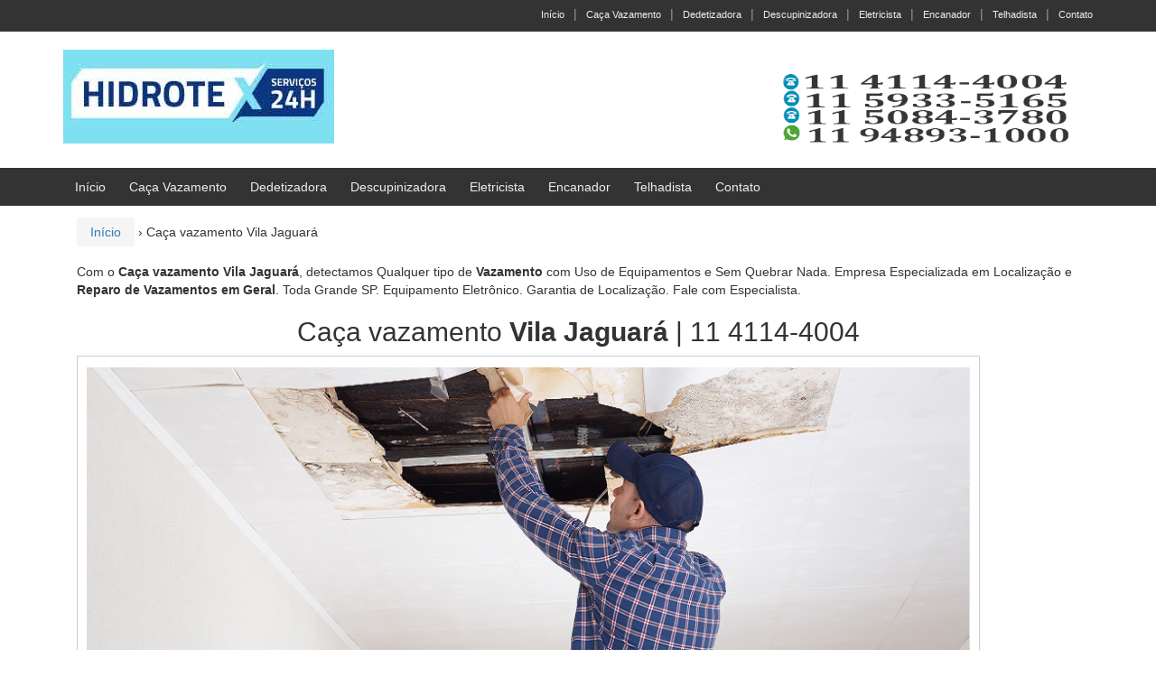

--- FILE ---
content_type: text/html; charset=UTF-8
request_url: https://www.descupinizadora.tec.br/caca-vazamento-em-sp-vila-jaguara/
body_size: 22382
content:
<!DOCTYPE html>
<!--[if IE 8 ]>
<html class="no-js ie8" dir="ltr" lang="pt-BR" prefix="og: https://ogp.me/ns#">
<![endif]-->
<!--[if IE 9 ]>
<html class="no-js ie9" dir="ltr" lang="pt-BR" prefix="og: https://ogp.me/ns#">
<![endif]-->
<!--[if gt IE 9]><!-->
<html dir="ltr" lang="pt-BR" prefix="og: https://ogp.me/ns#"><!--<![endif]-->
<head>
<!-- Global site tag (gtag.js) - Google Analytics -->
<script async src="https://www.googletagmanager.com/gtag/js?id=G-MLP7V31F04"></script>
<script>
window.dataLayer = window.dataLayer || [];
function gtag(){dataLayer.push(arguments);}
gtag('js', new Date());
gtag('config', 'G-MLP7V31F04');
</script>
<meta charset="UTF-8">
<meta name="viewport" content="width=device-width, initial-scale=1">
<meta http-equiv="X-UA-Compatible" content="IE=9; IE=8; IE=7; IE=EDGE" /> 
<link rel="profile" href="https://gmpg.org/xfn/11">
<link rel="pingback" href="https://www.descupinizadora.tec.br/xmlrpc.php">
<title>Caça vazamento Vila Jaguará - 11 94808-2000-Hidrotex</title>
<!-- All in One SEO 4.9.2 - aioseo.com -->
<meta name="description" content="Com o Caça vazamento Vila Jaguará, detectamos Qualquer tipo de Vazamento com Uso de Equipamentos e Sem Quebrar Nada. Empresa Especializada em Localização e Reparo de Vazamentos em Geral. Toda Grande SP. Equipamento Eletrônico. Garantia de Localização. Fale com Especialista. Caça vazamento Vila Jaguará | 11 4114-4004 Caça vazamento Vila Jaguará é o processo do que" />
<meta name="robots" content="max-image-preview:large" />
<meta name="google-site-verification" content="m6Zn9fgnjKHdoDS04wNTrpL-zvRsvTTSEkIOg6PEM9I" />
<meta name="msvalidate.01" content="6474674DA92F6D03357A9B20F626CC84" />
<link rel="canonical" href="https://www.descupinizadora.tec.br/caca-vazamento-em-sp-vila-jaguara/" />
<meta name="generator" content="All in One SEO (AIOSEO) 4.9.2" />
<meta property="og:locale" content="pt_BR" />
<meta property="og:site_name" content="11 94808-2000-Hidrotex -" />
<meta property="og:type" content="article" />
<meta property="og:title" content="Caça vazamento Vila Jaguará - 11 94808-2000-Hidrotex" />
<meta property="og:description" content="Com o Caça vazamento Vila Jaguará, detectamos Qualquer tipo de Vazamento com Uso de Equipamentos e Sem Quebrar Nada. Empresa Especializada em Localização e Reparo de Vazamentos em Geral. Toda Grande SP. Equipamento Eletrônico. Garantia de Localização. Fale com Especialista. Caça vazamento Vila Jaguará | 11 4114-4004 Caça vazamento Vila Jaguará é o processo do que" />
<meta property="og:url" content="https://www.descupinizadora.tec.br/caca-vazamento-em-sp-vila-jaguara/" />
<meta property="og:image" content="https://www.descupinizadora.tec.br/wp-content/uploads/2021/10/image2.jpg" />
<meta property="og:image:secure_url" content="https://www.descupinizadora.tec.br/wp-content/uploads/2021/10/image2.jpg" />
<meta property="og:image:width" content="300" />
<meta property="og:image:height" content="104" />
<meta property="article:published_time" content="2021-10-22T20:06:48+00:00" />
<meta property="article:modified_time" content="2021-10-22T20:06:48+00:00" />
<meta name="twitter:card" content="summary" />
<meta name="twitter:title" content="Caça vazamento Vila Jaguará - 11 94808-2000-Hidrotex" />
<meta name="twitter:description" content="Com o Caça vazamento Vila Jaguará, detectamos Qualquer tipo de Vazamento com Uso de Equipamentos e Sem Quebrar Nada. Empresa Especializada em Localização e Reparo de Vazamentos em Geral. Toda Grande SP. Equipamento Eletrônico. Garantia de Localização. Fale com Especialista. Caça vazamento Vila Jaguará | 11 4114-4004 Caça vazamento Vila Jaguará é o processo do que" />
<meta name="twitter:image" content="https://www.descupinizadora.tec.br/wp-content/uploads/2021/10/image2.jpg" />
<script type="application/ld+json" class="aioseo-schema">
{"@context":"https:\/\/schema.org","@graph":[{"@type":"BreadcrumbList","@id":"https:\/\/www.descupinizadora.tec.br\/caca-vazamento-em-sp-vila-jaguara\/#breadcrumblist","itemListElement":[{"@type":"ListItem","@id":"https:\/\/www.descupinizadora.tec.br#listItem","position":1,"name":"Home","item":"https:\/\/www.descupinizadora.tec.br","nextItem":{"@type":"ListItem","@id":"https:\/\/www.descupinizadora.tec.br\/caca-vazamento-em-sp-vila-jaguara\/#listItem","name":"Ca\u00e7a vazamento Vila Jaguar\u00e1"}},{"@type":"ListItem","@id":"https:\/\/www.descupinizadora.tec.br\/caca-vazamento-em-sp-vila-jaguara\/#listItem","position":2,"name":"Ca\u00e7a vazamento Vila Jaguar\u00e1","previousItem":{"@type":"ListItem","@id":"https:\/\/www.descupinizadora.tec.br#listItem","name":"Home"}}]},{"@type":"Organization","@id":"https:\/\/www.descupinizadora.tec.br\/#organization","name":"11 94808-2000-Descupinizadora Hidrotex","url":"https:\/\/www.descupinizadora.tec.br\/","telephone":"+5511948082000","logo":{"@type":"ImageObject","url":"https:\/\/www.descupinizadora.tec.br\/wp-content\/uploads\/2021\/10\/image2.jpg","@id":"https:\/\/www.descupinizadora.tec.br\/caca-vazamento-em-sp-vila-jaguara\/#organizationLogo","width":300,"height":104},"image":{"@id":"https:\/\/www.descupinizadora.tec.br\/caca-vazamento-em-sp-vila-jaguara\/#organizationLogo"}},{"@type":"WebPage","@id":"https:\/\/www.descupinizadora.tec.br\/caca-vazamento-em-sp-vila-jaguara\/#webpage","url":"https:\/\/www.descupinizadora.tec.br\/caca-vazamento-em-sp-vila-jaguara\/","name":"Ca\u00e7a vazamento Vila Jaguar\u00e1 - 11 94808-2000-Hidrotex","description":"Com o Ca\u00e7a vazamento Vila Jaguar\u00e1, detectamos Qualquer tipo de Vazamento com Uso de Equipamentos e Sem Quebrar Nada. Empresa Especializada em Localiza\u00e7\u00e3o e Reparo de Vazamentos em Geral. Toda Grande SP. Equipamento Eletr\u00f4nico. Garantia de Localiza\u00e7\u00e3o. Fale com Especialista. Ca\u00e7a vazamento Vila Jaguar\u00e1 | 11 4114-4004 Ca\u00e7a vazamento Vila Jaguar\u00e1 \u00e9 o processo do que","inLanguage":"pt-BR","isPartOf":{"@id":"https:\/\/www.descupinizadora.tec.br\/#website"},"breadcrumb":{"@id":"https:\/\/www.descupinizadora.tec.br\/caca-vazamento-em-sp-vila-jaguara\/#breadcrumblist"},"datePublished":"2021-10-22T17:06:48-03:00","dateModified":"2021-10-22T17:06:48-03:00"},{"@type":"WebSite","@id":"https:\/\/www.descupinizadora.tec.br\/#website","url":"https:\/\/www.descupinizadora.tec.br\/","name":"11 94808-2000-Hidrotex","inLanguage":"pt-BR","publisher":{"@id":"https:\/\/www.descupinizadora.tec.br\/#organization"}}]}
</script>
<!-- All in One SEO -->
<link rel="alternate" type="application/rss+xml" title="Feed para 11 94808-2000-Hidrotex &raquo;" href="https://www.descupinizadora.tec.br/feed/" />
<link rel="alternate" type="application/rss+xml" title="Feed de comentários para 11 94808-2000-Hidrotex &raquo;" href="https://www.descupinizadora.tec.br/comments/feed/" />
<link rel="alternate" title="oEmbed (JSON)" type="application/json+oembed" href="https://www.descupinizadora.tec.br/wp-json/oembed/1.0/embed?url=https%3A%2F%2Fwww.descupinizadora.tec.br%2Fcaca-vazamento-em-sp-vila-jaguara%2F" />
<link rel="alternate" title="oEmbed (XML)" type="text/xml+oembed" href="https://www.descupinizadora.tec.br/wp-json/oembed/1.0/embed?url=https%3A%2F%2Fwww.descupinizadora.tec.br%2Fcaca-vazamento-em-sp-vila-jaguara%2F&#038;format=xml" />
<!-- This site uses the Google Analytics by MonsterInsights plugin v9.10.1 - Using Analytics tracking - https://www.monsterinsights.com/ -->
<!-- Note: MonsterInsights is not currently configured on this site. The site owner needs to authenticate with Google Analytics in the MonsterInsights settings panel. -->
<!-- No tracking code set -->
<!-- / Google Analytics by MonsterInsights -->
<style id='wp-img-auto-sizes-contain-inline-css' type='text/css'>
img:is([sizes=auto i],[sizes^="auto," i]){contain-intrinsic-size:3000px 1500px}
/*# sourceURL=wp-img-auto-sizes-contain-inline-css */
</style>
<style id='wp-block-library-inline-css' type='text/css'>
:root{--wp-block-synced-color:#7a00df;--wp-block-synced-color--rgb:122,0,223;--wp-bound-block-color:var(--wp-block-synced-color);--wp-editor-canvas-background:#ddd;--wp-admin-theme-color:#007cba;--wp-admin-theme-color--rgb:0,124,186;--wp-admin-theme-color-darker-10:#006ba1;--wp-admin-theme-color-darker-10--rgb:0,107,160.5;--wp-admin-theme-color-darker-20:#005a87;--wp-admin-theme-color-darker-20--rgb:0,90,135;--wp-admin-border-width-focus:2px}@media (min-resolution:192dpi){:root{--wp-admin-border-width-focus:1.5px}}.wp-element-button{cursor:pointer}:root .has-very-light-gray-background-color{background-color:#eee}:root .has-very-dark-gray-background-color{background-color:#313131}:root .has-very-light-gray-color{color:#eee}:root .has-very-dark-gray-color{color:#313131}:root .has-vivid-green-cyan-to-vivid-cyan-blue-gradient-background{background:linear-gradient(135deg,#00d084,#0693e3)}:root .has-purple-crush-gradient-background{background:linear-gradient(135deg,#34e2e4,#4721fb 50%,#ab1dfe)}:root .has-hazy-dawn-gradient-background{background:linear-gradient(135deg,#faaca8,#dad0ec)}:root .has-subdued-olive-gradient-background{background:linear-gradient(135deg,#fafae1,#67a671)}:root .has-atomic-cream-gradient-background{background:linear-gradient(135deg,#fdd79a,#004a59)}:root .has-nightshade-gradient-background{background:linear-gradient(135deg,#330968,#31cdcf)}:root .has-midnight-gradient-background{background:linear-gradient(135deg,#020381,#2874fc)}:root{--wp--preset--font-size--normal:16px;--wp--preset--font-size--huge:42px}.has-regular-font-size{font-size:1em}.has-larger-font-size{font-size:2.625em}.has-normal-font-size{font-size:var(--wp--preset--font-size--normal)}.has-huge-font-size{font-size:var(--wp--preset--font-size--huge)}.has-text-align-center{text-align:center}.has-text-align-left{text-align:left}.has-text-align-right{text-align:right}.has-fit-text{white-space:nowrap!important}#end-resizable-editor-section{display:none}.aligncenter{clear:both}.items-justified-left{justify-content:flex-start}.items-justified-center{justify-content:center}.items-justified-right{justify-content:flex-end}.items-justified-space-between{justify-content:space-between}.screen-reader-text{border:0;clip-path:inset(50%);height:1px;margin:-1px;overflow:hidden;padding:0;position:absolute;width:1px;word-wrap:normal!important}.screen-reader-text:focus{background-color:#ddd;clip-path:none;color:#444;display:block;font-size:1em;height:auto;left:5px;line-height:normal;padding:15px 23px 14px;text-decoration:none;top:5px;width:auto;z-index:100000}html :where(.has-border-color){border-style:solid}html :where([style*=border-top-color]){border-top-style:solid}html :where([style*=border-right-color]){border-right-style:solid}html :where([style*=border-bottom-color]){border-bottom-style:solid}html :where([style*=border-left-color]){border-left-style:solid}html :where([style*=border-width]){border-style:solid}html :where([style*=border-top-width]){border-top-style:solid}html :where([style*=border-right-width]){border-right-style:solid}html :where([style*=border-bottom-width]){border-bottom-style:solid}html :where([style*=border-left-width]){border-left-style:solid}html :where(img[class*=wp-image-]){height:auto;max-width:100%}:where(figure){margin:0 0 1em}html :where(.is-position-sticky){--wp-admin--admin-bar--position-offset:var(--wp-admin--admin-bar--height,0px)}@media screen and (max-width:600px){html :where(.is-position-sticky){--wp-admin--admin-bar--position-offset:0px}}
/*# sourceURL=wp-block-library-inline-css */
</style><style id='wp-block-image-inline-css' type='text/css'>
.wp-block-image>a,.wp-block-image>figure>a{display:inline-block}.wp-block-image img{box-sizing:border-box;height:auto;max-width:100%;vertical-align:bottom}@media not (prefers-reduced-motion){.wp-block-image img.hide{visibility:hidden}.wp-block-image img.show{animation:show-content-image .4s}}.wp-block-image[style*=border-radius] img,.wp-block-image[style*=border-radius]>a{border-radius:inherit}.wp-block-image.has-custom-border img{box-sizing:border-box}.wp-block-image.aligncenter{text-align:center}.wp-block-image.alignfull>a,.wp-block-image.alignwide>a{width:100%}.wp-block-image.alignfull img,.wp-block-image.alignwide img{height:auto;width:100%}.wp-block-image .aligncenter,.wp-block-image .alignleft,.wp-block-image .alignright,.wp-block-image.aligncenter,.wp-block-image.alignleft,.wp-block-image.alignright{display:table}.wp-block-image .aligncenter>figcaption,.wp-block-image .alignleft>figcaption,.wp-block-image .alignright>figcaption,.wp-block-image.aligncenter>figcaption,.wp-block-image.alignleft>figcaption,.wp-block-image.alignright>figcaption{caption-side:bottom;display:table-caption}.wp-block-image .alignleft{float:left;margin:.5em 1em .5em 0}.wp-block-image .alignright{float:right;margin:.5em 0 .5em 1em}.wp-block-image .aligncenter{margin-left:auto;margin-right:auto}.wp-block-image :where(figcaption){margin-bottom:1em;margin-top:.5em}.wp-block-image.is-style-circle-mask img{border-radius:9999px}@supports ((-webkit-mask-image:none) or (mask-image:none)) or (-webkit-mask-image:none){.wp-block-image.is-style-circle-mask img{border-radius:0;-webkit-mask-image:url('data:image/svg+xml;utf8,<svg viewBox="0 0 100 100" xmlns="http://www.w3.org/2000/svg"><circle cx="50" cy="50" r="50"/></svg>');mask-image:url('data:image/svg+xml;utf8,<svg viewBox="0 0 100 100" xmlns="http://www.w3.org/2000/svg"><circle cx="50" cy="50" r="50"/></svg>');mask-mode:alpha;-webkit-mask-position:center;mask-position:center;-webkit-mask-repeat:no-repeat;mask-repeat:no-repeat;-webkit-mask-size:contain;mask-size:contain}}:root :where(.wp-block-image.is-style-rounded img,.wp-block-image .is-style-rounded img){border-radius:9999px}.wp-block-image figure{margin:0}.wp-lightbox-container{display:flex;flex-direction:column;position:relative}.wp-lightbox-container img{cursor:zoom-in}.wp-lightbox-container img:hover+button{opacity:1}.wp-lightbox-container button{align-items:center;backdrop-filter:blur(16px) saturate(180%);background-color:#5a5a5a40;border:none;border-radius:4px;cursor:zoom-in;display:flex;height:20px;justify-content:center;opacity:0;padding:0;position:absolute;right:16px;text-align:center;top:16px;width:20px;z-index:100}@media not (prefers-reduced-motion){.wp-lightbox-container button{transition:opacity .2s ease}}.wp-lightbox-container button:focus-visible{outline:3px auto #5a5a5a40;outline:3px auto -webkit-focus-ring-color;outline-offset:3px}.wp-lightbox-container button:hover{cursor:pointer;opacity:1}.wp-lightbox-container button:focus{opacity:1}.wp-lightbox-container button:focus,.wp-lightbox-container button:hover,.wp-lightbox-container button:not(:hover):not(:active):not(.has-background){background-color:#5a5a5a40;border:none}.wp-lightbox-overlay{box-sizing:border-box;cursor:zoom-out;height:100vh;left:0;overflow:hidden;position:fixed;top:0;visibility:hidden;width:100%;z-index:100000}.wp-lightbox-overlay .close-button{align-items:center;cursor:pointer;display:flex;justify-content:center;min-height:40px;min-width:40px;padding:0;position:absolute;right:calc(env(safe-area-inset-right) + 16px);top:calc(env(safe-area-inset-top) + 16px);z-index:5000000}.wp-lightbox-overlay .close-button:focus,.wp-lightbox-overlay .close-button:hover,.wp-lightbox-overlay .close-button:not(:hover):not(:active):not(.has-background){background:none;border:none}.wp-lightbox-overlay .lightbox-image-container{height:var(--wp--lightbox-container-height);left:50%;overflow:hidden;position:absolute;top:50%;transform:translate(-50%,-50%);transform-origin:top left;width:var(--wp--lightbox-container-width);z-index:9999999999}.wp-lightbox-overlay .wp-block-image{align-items:center;box-sizing:border-box;display:flex;height:100%;justify-content:center;margin:0;position:relative;transform-origin:0 0;width:100%;z-index:3000000}.wp-lightbox-overlay .wp-block-image img{height:var(--wp--lightbox-image-height);min-height:var(--wp--lightbox-image-height);min-width:var(--wp--lightbox-image-width);width:var(--wp--lightbox-image-width)}.wp-lightbox-overlay .wp-block-image figcaption{display:none}.wp-lightbox-overlay button{background:none;border:none}.wp-lightbox-overlay .scrim{background-color:#fff;height:100%;opacity:.9;position:absolute;width:100%;z-index:2000000}.wp-lightbox-overlay.active{visibility:visible}@media not (prefers-reduced-motion){.wp-lightbox-overlay.active{animation:turn-on-visibility .25s both}.wp-lightbox-overlay.active img{animation:turn-on-visibility .35s both}.wp-lightbox-overlay.show-closing-animation:not(.active){animation:turn-off-visibility .35s both}.wp-lightbox-overlay.show-closing-animation:not(.active) img{animation:turn-off-visibility .25s both}.wp-lightbox-overlay.zoom.active{animation:none;opacity:1;visibility:visible}.wp-lightbox-overlay.zoom.active .lightbox-image-container{animation:lightbox-zoom-in .4s}.wp-lightbox-overlay.zoom.active .lightbox-image-container img{animation:none}.wp-lightbox-overlay.zoom.active .scrim{animation:turn-on-visibility .4s forwards}.wp-lightbox-overlay.zoom.show-closing-animation:not(.active){animation:none}.wp-lightbox-overlay.zoom.show-closing-animation:not(.active) .lightbox-image-container{animation:lightbox-zoom-out .4s}.wp-lightbox-overlay.zoom.show-closing-animation:not(.active) .lightbox-image-container img{animation:none}.wp-lightbox-overlay.zoom.show-closing-animation:not(.active) .scrim{animation:turn-off-visibility .4s forwards}}@keyframes show-content-image{0%{visibility:hidden}99%{visibility:hidden}to{visibility:visible}}@keyframes turn-on-visibility{0%{opacity:0}to{opacity:1}}@keyframes turn-off-visibility{0%{opacity:1;visibility:visible}99%{opacity:0;visibility:visible}to{opacity:0;visibility:hidden}}@keyframes lightbox-zoom-in{0%{transform:translate(calc((-100vw + var(--wp--lightbox-scrollbar-width))/2 + var(--wp--lightbox-initial-left-position)),calc(-50vh + var(--wp--lightbox-initial-top-position))) scale(var(--wp--lightbox-scale))}to{transform:translate(-50%,-50%) scale(1)}}@keyframes lightbox-zoom-out{0%{transform:translate(-50%,-50%) scale(1);visibility:visible}99%{visibility:visible}to{transform:translate(calc((-100vw + var(--wp--lightbox-scrollbar-width))/2 + var(--wp--lightbox-initial-left-position)),calc(-50vh + var(--wp--lightbox-initial-top-position))) scale(var(--wp--lightbox-scale));visibility:hidden}}
/*# sourceURL=https://www.descupinizadora.tec.br/wp-includes/blocks/image/style.min.css */
</style>
<style id='wp-block-paragraph-inline-css' type='text/css'>
.is-small-text{font-size:.875em}.is-regular-text{font-size:1em}.is-large-text{font-size:2.25em}.is-larger-text{font-size:3em}.has-drop-cap:not(:focus):first-letter{float:left;font-size:8.4em;font-style:normal;font-weight:100;line-height:.68;margin:.05em .1em 0 0;text-transform:uppercase}body.rtl .has-drop-cap:not(:focus):first-letter{float:none;margin-left:.1em}p.has-drop-cap.has-background{overflow:hidden}:root :where(p.has-background){padding:1.25em 2.375em}:where(p.has-text-color:not(.has-link-color)) a{color:inherit}p.has-text-align-left[style*="writing-mode:vertical-lr"],p.has-text-align-right[style*="writing-mode:vertical-rl"]{rotate:180deg}
/*# sourceURL=https://www.descupinizadora.tec.br/wp-includes/blocks/paragraph/style.min.css */
</style>
<style id='global-styles-inline-css' type='text/css'>
:root{--wp--preset--aspect-ratio--square: 1;--wp--preset--aspect-ratio--4-3: 4/3;--wp--preset--aspect-ratio--3-4: 3/4;--wp--preset--aspect-ratio--3-2: 3/2;--wp--preset--aspect-ratio--2-3: 2/3;--wp--preset--aspect-ratio--16-9: 16/9;--wp--preset--aspect-ratio--9-16: 9/16;--wp--preset--color--black: #000000;--wp--preset--color--cyan-bluish-gray: #abb8c3;--wp--preset--color--white: #ffffff;--wp--preset--color--pale-pink: #f78da7;--wp--preset--color--vivid-red: #cf2e2e;--wp--preset--color--luminous-vivid-orange: #ff6900;--wp--preset--color--luminous-vivid-amber: #fcb900;--wp--preset--color--light-green-cyan: #7bdcb5;--wp--preset--color--vivid-green-cyan: #00d084;--wp--preset--color--pale-cyan-blue: #8ed1fc;--wp--preset--color--vivid-cyan-blue: #0693e3;--wp--preset--color--vivid-purple: #9b51e0;--wp--preset--gradient--vivid-cyan-blue-to-vivid-purple: linear-gradient(135deg,rgb(6,147,227) 0%,rgb(155,81,224) 100%);--wp--preset--gradient--light-green-cyan-to-vivid-green-cyan: linear-gradient(135deg,rgb(122,220,180) 0%,rgb(0,208,130) 100%);--wp--preset--gradient--luminous-vivid-amber-to-luminous-vivid-orange: linear-gradient(135deg,rgb(252,185,0) 0%,rgb(255,105,0) 100%);--wp--preset--gradient--luminous-vivid-orange-to-vivid-red: linear-gradient(135deg,rgb(255,105,0) 0%,rgb(207,46,46) 100%);--wp--preset--gradient--very-light-gray-to-cyan-bluish-gray: linear-gradient(135deg,rgb(238,238,238) 0%,rgb(169,184,195) 100%);--wp--preset--gradient--cool-to-warm-spectrum: linear-gradient(135deg,rgb(74,234,220) 0%,rgb(151,120,209) 20%,rgb(207,42,186) 40%,rgb(238,44,130) 60%,rgb(251,105,98) 80%,rgb(254,248,76) 100%);--wp--preset--gradient--blush-light-purple: linear-gradient(135deg,rgb(255,206,236) 0%,rgb(152,150,240) 100%);--wp--preset--gradient--blush-bordeaux: linear-gradient(135deg,rgb(254,205,165) 0%,rgb(254,45,45) 50%,rgb(107,0,62) 100%);--wp--preset--gradient--luminous-dusk: linear-gradient(135deg,rgb(255,203,112) 0%,rgb(199,81,192) 50%,rgb(65,88,208) 100%);--wp--preset--gradient--pale-ocean: linear-gradient(135deg,rgb(255,245,203) 0%,rgb(182,227,212) 50%,rgb(51,167,181) 100%);--wp--preset--gradient--electric-grass: linear-gradient(135deg,rgb(202,248,128) 0%,rgb(113,206,126) 100%);--wp--preset--gradient--midnight: linear-gradient(135deg,rgb(2,3,129) 0%,rgb(40,116,252) 100%);--wp--preset--font-size--small: 13px;--wp--preset--font-size--medium: 20px;--wp--preset--font-size--large: 36px;--wp--preset--font-size--x-large: 42px;--wp--preset--spacing--20: 0.44rem;--wp--preset--spacing--30: 0.67rem;--wp--preset--spacing--40: 1rem;--wp--preset--spacing--50: 1.5rem;--wp--preset--spacing--60: 2.25rem;--wp--preset--spacing--70: 3.38rem;--wp--preset--spacing--80: 5.06rem;--wp--preset--shadow--natural: 6px 6px 9px rgba(0, 0, 0, 0.2);--wp--preset--shadow--deep: 12px 12px 50px rgba(0, 0, 0, 0.4);--wp--preset--shadow--sharp: 6px 6px 0px rgba(0, 0, 0, 0.2);--wp--preset--shadow--outlined: 6px 6px 0px -3px rgb(255, 255, 255), 6px 6px rgb(0, 0, 0);--wp--preset--shadow--crisp: 6px 6px 0px rgb(0, 0, 0);}:where(.is-layout-flex){gap: 0.5em;}:where(.is-layout-grid){gap: 0.5em;}body .is-layout-flex{display: flex;}.is-layout-flex{flex-wrap: wrap;align-items: center;}.is-layout-flex > :is(*, div){margin: 0;}body .is-layout-grid{display: grid;}.is-layout-grid > :is(*, div){margin: 0;}:where(.wp-block-columns.is-layout-flex){gap: 2em;}:where(.wp-block-columns.is-layout-grid){gap: 2em;}:where(.wp-block-post-template.is-layout-flex){gap: 1.25em;}:where(.wp-block-post-template.is-layout-grid){gap: 1.25em;}.has-black-color{color: var(--wp--preset--color--black) !important;}.has-cyan-bluish-gray-color{color: var(--wp--preset--color--cyan-bluish-gray) !important;}.has-white-color{color: var(--wp--preset--color--white) !important;}.has-pale-pink-color{color: var(--wp--preset--color--pale-pink) !important;}.has-vivid-red-color{color: var(--wp--preset--color--vivid-red) !important;}.has-luminous-vivid-orange-color{color: var(--wp--preset--color--luminous-vivid-orange) !important;}.has-luminous-vivid-amber-color{color: var(--wp--preset--color--luminous-vivid-amber) !important;}.has-light-green-cyan-color{color: var(--wp--preset--color--light-green-cyan) !important;}.has-vivid-green-cyan-color{color: var(--wp--preset--color--vivid-green-cyan) !important;}.has-pale-cyan-blue-color{color: var(--wp--preset--color--pale-cyan-blue) !important;}.has-vivid-cyan-blue-color{color: var(--wp--preset--color--vivid-cyan-blue) !important;}.has-vivid-purple-color{color: var(--wp--preset--color--vivid-purple) !important;}.has-black-background-color{background-color: var(--wp--preset--color--black) !important;}.has-cyan-bluish-gray-background-color{background-color: var(--wp--preset--color--cyan-bluish-gray) !important;}.has-white-background-color{background-color: var(--wp--preset--color--white) !important;}.has-pale-pink-background-color{background-color: var(--wp--preset--color--pale-pink) !important;}.has-vivid-red-background-color{background-color: var(--wp--preset--color--vivid-red) !important;}.has-luminous-vivid-orange-background-color{background-color: var(--wp--preset--color--luminous-vivid-orange) !important;}.has-luminous-vivid-amber-background-color{background-color: var(--wp--preset--color--luminous-vivid-amber) !important;}.has-light-green-cyan-background-color{background-color: var(--wp--preset--color--light-green-cyan) !important;}.has-vivid-green-cyan-background-color{background-color: var(--wp--preset--color--vivid-green-cyan) !important;}.has-pale-cyan-blue-background-color{background-color: var(--wp--preset--color--pale-cyan-blue) !important;}.has-vivid-cyan-blue-background-color{background-color: var(--wp--preset--color--vivid-cyan-blue) !important;}.has-vivid-purple-background-color{background-color: var(--wp--preset--color--vivid-purple) !important;}.has-black-border-color{border-color: var(--wp--preset--color--black) !important;}.has-cyan-bluish-gray-border-color{border-color: var(--wp--preset--color--cyan-bluish-gray) !important;}.has-white-border-color{border-color: var(--wp--preset--color--white) !important;}.has-pale-pink-border-color{border-color: var(--wp--preset--color--pale-pink) !important;}.has-vivid-red-border-color{border-color: var(--wp--preset--color--vivid-red) !important;}.has-luminous-vivid-orange-border-color{border-color: var(--wp--preset--color--luminous-vivid-orange) !important;}.has-luminous-vivid-amber-border-color{border-color: var(--wp--preset--color--luminous-vivid-amber) !important;}.has-light-green-cyan-border-color{border-color: var(--wp--preset--color--light-green-cyan) !important;}.has-vivid-green-cyan-border-color{border-color: var(--wp--preset--color--vivid-green-cyan) !important;}.has-pale-cyan-blue-border-color{border-color: var(--wp--preset--color--pale-cyan-blue) !important;}.has-vivid-cyan-blue-border-color{border-color: var(--wp--preset--color--vivid-cyan-blue) !important;}.has-vivid-purple-border-color{border-color: var(--wp--preset--color--vivid-purple) !important;}.has-vivid-cyan-blue-to-vivid-purple-gradient-background{background: var(--wp--preset--gradient--vivid-cyan-blue-to-vivid-purple) !important;}.has-light-green-cyan-to-vivid-green-cyan-gradient-background{background: var(--wp--preset--gradient--light-green-cyan-to-vivid-green-cyan) !important;}.has-luminous-vivid-amber-to-luminous-vivid-orange-gradient-background{background: var(--wp--preset--gradient--luminous-vivid-amber-to-luminous-vivid-orange) !important;}.has-luminous-vivid-orange-to-vivid-red-gradient-background{background: var(--wp--preset--gradient--luminous-vivid-orange-to-vivid-red) !important;}.has-very-light-gray-to-cyan-bluish-gray-gradient-background{background: var(--wp--preset--gradient--very-light-gray-to-cyan-bluish-gray) !important;}.has-cool-to-warm-spectrum-gradient-background{background: var(--wp--preset--gradient--cool-to-warm-spectrum) !important;}.has-blush-light-purple-gradient-background{background: var(--wp--preset--gradient--blush-light-purple) !important;}.has-blush-bordeaux-gradient-background{background: var(--wp--preset--gradient--blush-bordeaux) !important;}.has-luminous-dusk-gradient-background{background: var(--wp--preset--gradient--luminous-dusk) !important;}.has-pale-ocean-gradient-background{background: var(--wp--preset--gradient--pale-ocean) !important;}.has-electric-grass-gradient-background{background: var(--wp--preset--gradient--electric-grass) !important;}.has-midnight-gradient-background{background: var(--wp--preset--gradient--midnight) !important;}.has-small-font-size{font-size: var(--wp--preset--font-size--small) !important;}.has-medium-font-size{font-size: var(--wp--preset--font-size--medium) !important;}.has-large-font-size{font-size: var(--wp--preset--font-size--large) !important;}.has-x-large-font-size{font-size: var(--wp--preset--font-size--x-large) !important;}
/*# sourceURL=global-styles-inline-css */
</style>
<style id='classic-theme-styles-inline-css' type='text/css'>
/*! This file is auto-generated */
.wp-block-button__link{color:#fff;background-color:#32373c;border-radius:9999px;box-shadow:none;text-decoration:none;padding:calc(.667em + 2px) calc(1.333em + 2px);font-size:1.125em}.wp-block-file__button{background:#32373c;color:#fff;text-decoration:none}
/*# sourceURL=/wp-includes/css/classic-themes.min.css */
</style>
<!-- <link rel='stylesheet' id='responsive-mobile-style-css' href='https://www.descupinizadora.tec.br/wp-content/themes/responsive-mobile/css/style.css?ver=1.15.1' type='text/css' media='all' /> -->
<!-- <link rel='stylesheet' id='bootstrap-css' href='https://www.descupinizadora.tec.br/wp-content/themes/responsive-mobile/libraries/bootstrap/css/bootstrap.min.css?ver=6.9' type='text/css' media='all' /> -->
<script src='https://www.descupinizadora.tec.br/wp-content/cache/wpfc-minified/f5s9lvn9/dmrll.js' type="text/javascript"></script>
<!-- <script type="text/javascript" src="https://www.descupinizadora.tec.br/wp-includes/js/jquery/jquery.min.js?ver=3.7.1" id="jquery-core-js"></script> -->
<!-- <script type="text/javascript" src="https://www.descupinizadora.tec.br/wp-includes/js/jquery/jquery-migrate.min.js?ver=3.4.1" id="jquery-migrate-js"></script> -->
<!-- <script type="text/javascript" src="https://www.descupinizadora.tec.br/wp-content/themes/responsive-mobile/libraries/bootstrap/js/bootstrap.min.js?ver=6.9" id="bootstrap-js-js"></script> -->
<link rel="https://api.w.org/" href="https://www.descupinizadora.tec.br/wp-json/" /><link rel="alternate" title="JSON" type="application/json" href="https://www.descupinizadora.tec.br/wp-json/wp/v2/pages/3741" /><link rel="EditURI" type="application/rsd+xml" title="RSD" href="https://www.descupinizadora.tec.br/xmlrpc.php?rsd" />
<meta name="generator" content="WordPress 6.9" />
<link rel='shortlink' href='https://www.descupinizadora.tec.br/?p=3741' />
<link rel="icon" href="https://www.descupinizadora.tec.br/wp-content/uploads/2021/10/cropped-cropped-image2-1-32x32.jpg" sizes="32x32" />
<link rel="icon" href="https://www.descupinizadora.tec.br/wp-content/uploads/2021/10/cropped-cropped-image2-1-192x192.jpg" sizes="192x192" />
<link rel="apple-touch-icon" href="https://www.descupinizadora.tec.br/wp-content/uploads/2021/10/cropped-cropped-image2-1-180x180.jpg" />
<meta name="msapplication-TileImage" content="https://www.descupinizadora.tec.br/wp-content/uploads/2021/10/cropped-cropped-image2-1-270x270.jpg" />
<!-- <link rel='stylesheet' id='joinchat-css' href='https://www.descupinizadora.tec.br/wp-content/plugins/creame-whatsapp-me/public/css/joinchat.min.css?ver=6.0.8' type='text/css' media='all' /> -->
<link rel="stylesheet" type="text/css" href="https://www.descupinizadora.tec.br/wp-content/cache/wpfc-minified/cyxym6u/dmrll.css" media="all"/>
<style id='joinchat-inline-css' type='text/css'>
.joinchat{--ch:142;--cs:70%;--cl:49%;--bw:1}
/*# sourceURL=joinchat-inline-css */
</style>
</head>
<body data-rsssl=1 class="wp-singular page-template page-template-page-templates page-template-full-width-page page-template-page-templatesfull-width-page-php page page-id-3741 wp-theme-responsive-mobile full-width-page" itemscope="itemscope" itemtype="http://schema.org/WebPage">
<div id="container" class="site">
<a class="skip-link screen-reader-text" href="#content">Ir para o Conteúdo</a>
<a class="skip-link screen-reader-text" href="#main-navigation">Pular para menu principal</a>
<div id="top-menu-container" class="container-full-width">
<nav id="top-menu" class="container" itemscope itemtype="http://schema.org/SiteNavigationElement">
<ul id="menu-menu-principal" class="top-menu"><li id="menu-item-46" class="menu-item menu-item-type-custom menu-item-object-custom menu-item-home menu-item-46"><a href="https://www.descupinizadora.tec.br/">Início</a></li>
<li id="menu-item-48" class="menu-item menu-item-type-post_type menu-item-object-page menu-item-48"><a href="https://www.descupinizadora.tec.br/caca-vazamento-em-sp/">Caça Vazamento</a></li>
<li id="menu-item-1260" class="menu-item menu-item-type-post_type menu-item-object-page menu-item-1260"><a href="https://www.descupinizadora.tec.br/dedetizadora-em-sp/">Dedetizadora</a></li>
<li id="menu-item-77" class="menu-item menu-item-type-post_type menu-item-object-page menu-item-77"><a href="https://www.descupinizadora.tec.br/descupinizadora-em-sp/">Descupinizadora</a></li>
<li id="menu-item-76" class="menu-item menu-item-type-post_type menu-item-object-page menu-item-76"><a href="https://www.descupinizadora.tec.br/eletricista-em-sp/">Eletricista</a></li>
<li id="menu-item-75" class="menu-item menu-item-type-post_type menu-item-object-page menu-item-75"><a href="https://www.descupinizadora.tec.br/encanador-em-sp/">Encanador</a></li>
<li id="menu-item-74" class="menu-item menu-item-type-post_type menu-item-object-page menu-item-74"><a href="https://www.descupinizadora.tec.br/telhadista-em-sp/">Telhadista</a></li>
<li id="menu-item-73" class="menu-item menu-item-type-post_type menu-item-object-page menu-item-73"><a href="https://www.descupinizadora.tec.br/fale-conosco-email-fale-conosco-email-fale-conosco-email-contato/">Contato</a></li>
</ul>		</nav>
</div><!-- top menu container -->
<div id="header_section">
<header id="header" class="container-full-width site-header" role="banner" itemscope="itemscope" itemtype="http://schema.org/WPHeader">
<div class="container">
<div class="header-row">
<div id="site-branding">
<div id="logo">
<a href="https://www.descupinizadora.tec.br/" rel="home" itemprop="url" title="11 94808-2000-Hidrotex">
<img src="https://www.descupinizadora.tec.br/wp-content/uploads/2021/10/image2.jpg"  alt="11 94808-2000-Hidrotex" itemprop="image">
</a>
</div>
</div>
<div id="secondary-header">
<div id="top-widget" class="top-widget" role="complementary" itemscope="itemscope" itemtype="http://schema.org/WPSideBar">
<div id="block-7" class="responsive-mobile-top-widget widget_block widget_media_image">
<div class="wp-block-image"><figure class="alignleft size-full"><img decoding="async" width="450" height="100" src="https://www.descupinizadora.tec.br/wp-content/uploads/2021/10/hidrotex-logo-telefones-whatsapp-removebg-preview.png" alt="" class="wp-image-97" srcset="https://www.descupinizadora.tec.br/wp-content/uploads/2021/10/hidrotex-logo-telefones-whatsapp-removebg-preview.png 450w, https://www.descupinizadora.tec.br/wp-content/uploads/2021/10/hidrotex-logo-telefones-whatsapp-removebg-preview-300x67.png 300w, https://www.descupinizadora.tec.br/wp-content/uploads/2021/10/hidrotex-logo-telefones-whatsapp-removebg-preview-100x22.png 100w, https://www.descupinizadora.tec.br/wp-content/uploads/2021/10/hidrotex-logo-telefones-whatsapp-removebg-preview-150x33.png 150w, https://www.descupinizadora.tec.br/wp-content/uploads/2021/10/hidrotex-logo-telefones-whatsapp-removebg-preview-200x44.png 200w" sizes="(max-width: 450px) 100vw, 450px" /></figure></div>
</div>
</div><!-- end of #top-widget -->
</div>
</div>
</div>
</header><!-- #header -->
<div id="main-menu-container" class="container-full-width">
<div id="main-menu" class="container">
<nav id="main-navigation" class="site-navigation" role="navigation" itemscope="itemscope" itemtype="http://schema.org/SiteNavigationElement">
<div id="mobile-current-item">Menu</div>
<button id="mobile-nav-button"><span class="accessibile-label">Toggle menu móvel</span></button>
<div class="main-nav"><ul id="menu-menu-principal-1" class="menu"><li class="menu-item menu-item-type-custom menu-item-object-custom menu-item-home menu-item-46"><a href="https://www.descupinizadora.tec.br/">Início</a></li>
<li class="menu-item menu-item-type-post_type menu-item-object-page menu-item-48"><a href="https://www.descupinizadora.tec.br/caca-vazamento-em-sp/">Caça Vazamento</a></li>
<li class="menu-item menu-item-type-post_type menu-item-object-page menu-item-1260"><a href="https://www.descupinizadora.tec.br/dedetizadora-em-sp/">Dedetizadora</a></li>
<li class="menu-item menu-item-type-post_type menu-item-object-page menu-item-77"><a href="https://www.descupinizadora.tec.br/descupinizadora-em-sp/">Descupinizadora</a></li>
<li class="menu-item menu-item-type-post_type menu-item-object-page menu-item-76"><a href="https://www.descupinizadora.tec.br/eletricista-em-sp/">Eletricista</a></li>
<li class="menu-item menu-item-type-post_type menu-item-object-page menu-item-75"><a href="https://www.descupinizadora.tec.br/encanador-em-sp/">Encanador</a></li>
<li class="menu-item menu-item-type-post_type menu-item-object-page menu-item-74"><a href="https://www.descupinizadora.tec.br/telhadista-em-sp/">Telhadista</a></li>
<li class="menu-item menu-item-type-post_type menu-item-object-page menu-item-73"><a href="https://www.descupinizadora.tec.br/fale-conosco-email-fale-conosco-email-fale-conosco-email-contato/">Contato</a></li>
</ul></div>			</nav><!-- #site-navigation -->
</div><!-- #main-menu -->
</div><!-- #main-menu-container -->
<div id="sub-menu-container" class="container-full-width">
<div id="sub-menu" class="container">
<nav id="sub-navigation" class="site-navigation" role="navigation" itemscope="itemscope" itemtype="http://schema.org/SiteNavigationElement">
</nav><!-- #site-navigation -->
</div><!-- #sub-menu -->
</div><!-- #sub-menu-container -->
</div>
<div id="wrapper" class="site-content container-full-width">
<div id="content-full" class="content-area">
<main id="main" class="site-main full-width" role="main">
<div class="breadcrumb-list" xmlns:v="http://rdf.data-vocabulary.org/#"><span class="breadcrumb" typeof="v:Breadcrumb"><a rel="v:url" property="v:title" href="https://www.descupinizadora.tec.br/">Início</a></span> <span class="chevron">&#8250;</span> <span class="breadcrumb-current">Caça vazamento Vila Jaguará</span></div>
<article id="post-3741" class="post-3741 page type-page status-publish hentry">
<header class="entry-header">
</header><!-- .entry-header -->
<div class="post-entry">
Com o <strong>Caça vazamento Vila Jaguará</strong>, detectamos Qualquer tipo de <strong>Vazamento</strong> com Uso de Equipamentos e Sem Quebrar Nada. Empresa Especializada em Localização e <strong>Reparo de Vazamentos em Geral</strong>. Toda Grande SP. Equipamento Eletrônico. Garantia de Localização. Fale com Especialista.
<h2 class="headline2" style="text-align: center;">Caça vazamento<strong> Vila Jaguará</strong> | 11 4114-4004</h2>
<figure id="attachment_92" aria-describedby="caption-attachment-92" style="width: 1000px" class="wp-caption aligncenter"><a href="https://www.descupinizadora.tec.br/caca-vazamento-em-sp/"><img fetchpriority="high" decoding="async" class="size-full wp-image-92" src="https://www.descupinizadora.tec.br/wp-content/uploads/2021/10/caca-vazamento-residencia-image-02.png" alt="Caça Vazamento Vila Jaguará" width="1000" height="355" /></a><figcaption id="caption-attachment-92" class="wp-caption-text">Caça Vazamento Vila Jaguará</figcaption></figure>
<span style="font-size: 12pt;"><strong>Caça vazamento Vila Jaguará</strong> é o processo do que a de mais moderno em <strong>procura de Vazamentos Vila Jaguará</strong> ocultos quase que invisíveis ao olho humano, esta técnica utiliza aparelhos modernos que procuram e acham qualquer tipo de <strong>vazamento inclusvie até de gás</strong>.</span> <span style="font-size: 12pt;">Um recurso muito utilizado para quem tem imóveis antigos e até mesmo novos que foram mal feitos, nos imóveis antigos é por causa do desgaste do tempo que levam muitos canos a se romperem pelo tempo de uso.</span> <span style="font-size: 12pt;">Umas das formas que levam a desconfiança da existência de <a href="https://www.adesentupidora24horas.com.br/encanador-hidrotex.html"><strong>vazamento</strong></a> é o aumento da conta de água, pois o vazamento é contabilizado na conta de água como sendo uso de água.</span>
<h2 class="headline2" style="text-align: center;">Então venha conhecer o Caça Vazamento Vila Jaguará</h2>
<span style="font-size: 12pt;">Esses vazamentos ocultos dão prejuízo no bolso, mas com o <strong>Caça vazamento Vila Jaguará</strong>, você verá a diferença no seu bolso, não só na conta, mas também no custo do serviço, caça vazamento faz um serviço limpo, não gera entulhos, não faz barulhos, não quebra nada e é muito rápido o seu procedimento.</span>
<h2 class="headline2" style="text-align: center;">Contrate uma empresa especializada em Caça Vazamento Vila Jaguará</h2>
<span style="font-size: 12pt;">Uma empresa com credibilidade, bom preço, bom atendimento e transparência são um dos maiores indicadores de uma empresa séria, por isso indicamos o nosso serviço de <strong>Caça Vazamento Vila Jaguará</strong>, na Hidrotex o <a href="https://www.adesentupidora24horas.com.br/encanador-hidrotex.html"><strong>atendimento é 24 horas</strong></a> e 7 dias na semana, ligue e confira.</span> <span style="font-size: 12pt;">Conheça também todos os nossos serviços de:</span>
<a href="https://www.descupinizadora.tec.br/caca-vazamento-em-sp/"><img decoding="async" class="size-medium wp-image-9 alignright" src="https://www.descupinizadora.tec.br/wp-content/uploads/2021/10/image9-300x155-1.png" alt="Caça Vazamento Vila Jaguará" width="300" height="155" /></a>
<h4 class="headline4" style="text-align: left;"><a href="https://descupinizadora.tec.br/descupinizadora-em-sp/">Descupinizadora<strong> Vila Jaguará</strong></a></h4>
<h4 class="headline4" style="text-align: left;"><a href="https://descupinizadora.tec.br/dedetizadora-em-sp/">Dedetizadora<strong> Vila Jaguará</strong></a></h4>
<h4 class="headline4" style="text-align: left;"><a href="https://descupinizadora.tec.br/caca-vazamento-em-sp/">Caça Vazamento<strong> Vila Jaguará</strong></a></h4>
<h4 class="headline4" style="text-align: left;"><a href="https://descupinizadora.tec.br/telhadista-em-sp/">Telhadista<strong> Vila Jaguará</strong></a></h4>
<h4 class="headline4" style="text-align: left;"><a href="https://descupinizadora.tec.br/encanador-em-sp/">Encanador<strong> Vila Jaguará</strong></a></h4>
<h4 class="headline4" style="text-align: left;"><a href="https://descupinizadora.tec.br/eletricista-em-sp/">Eletricista<strong> Vila Jaguará</strong></a></h4>
&nbsp;
<h2 style="text-align: center;">ÁREA DE ATENDIMENTO</h2>
<p style="text-align: center;">Confira abaixo alguns bairros/cidades atendidas pela nossa empresa Hidrotex.</p>
<dvi style="text-align: left;"><center><a title="Caça Vazamento em Americanopolis " href="https://www.descupinizadora.tec.br/caca-vazamento-em-sp-americanopolis/" rel="dofollow"> Caça Vazamento em Americanopolis </a> | <a title="Caça Vazamento em Artur Alvim " href="https://www.descupinizadora.tec.br/caca-vazamento-em-sp-artur-alvim/" rel="dofollow"> Caça Vazamento em Artur Alvim </a> | <a title="Caça Vazamento em Cachoeirinha" href="https://www.descupinizadora.tec.br/caca-vazamento-em-sp-cachoeirinha/" rel="dofollow"> Caça Vazamento em Cachoeirinha</a> | <a title="Caça Vazamento em Campos Eliseos " href="https://www.descupinizadora.tec.br/caca-vazamento-em-sp-campos-eliseos/" rel="dofollow"> Caça Vazamento em Campos Eliseos </a> | <a title="Caça Vazamento em Caninde" href="https://www.descupinizadora.tec.br/caca-vazamento-em-sp-caninde/" rel="dofollow"> Caça Vazamento em Caninde</a> | <a title="Caça Vazamento em Cerqueira Cesar " href="https://www.descupinizadora.tec.br/caca-vazamento-em-sp-cerqueira-cesar/" rel="dofollow"> Caça Vazamento em Cerqueira Cesar </a> | <a title="Caça Vazamento em City America " href="https://www.descupinizadora.tec.br/caca-vazamento-em-sp-city-america/" rel="dofollow"> Caça Vazamento em City America </a> | <a title="Caça Vazamento em Engenheiro Goulart " href="https://www.descupinizadora.tec.br/caca-vazamento-em-sp-engenheiro-goulart/" rel="dofollow"> Caça Vazamento em Engenheiro Goulart </a> | <a title="Caça Vazamento em Ermelino Matarazzo " href="https://www.descupinizadora.tec.br/caca-vazamento-em-sp-ermelino-matarazzo/" rel="dofollow"> Caça Vazamento em Ermelino Matarazzo </a> | <a title="Caça Vazamento em Guaianazes" href="https://www.descupinizadora.tec.br/caca-vazamento-em-sp-guaianazes/" rel="dofollow"> Caça Vazamento em Guaianazes</a> | <a title="Caça Vazamento em Indianopolis" href="https://www.descupinizadora.tec.br/caca-vazamento-em-sp-indianopolis/" rel="dofollow"> Caça Vazamento em Indianopolis</a> | <a title="Caça Vazamento em Interlagos" href="https://www.descupinizadora.tec.br/caca-vazamento-em-sp-interlagos/" rel="dofollow"> Caça Vazamento em Interlagos</a> | <a title="Caça Vazamento em Itaberaba" href="https://www.descupinizadora.tec.br/caca-vazamento-em-sp-itaberaba/" rel="dofollow"> Caça Vazamento em Itaberaba</a> | <a title="Caça Vazamento em Itaim Bibi " href="https://www.descupinizadora.tec.br/caca-vazamento-em-sp-itaim-bibi/" rel="dofollow"> Caça Vazamento em Itaim Bibi </a> | <a title="Caça Vazamento em Itaim Paulista " href="https://www.descupinizadora.tec.br/caca-vazamento-em-sp-itaim-paulista/" rel="dofollow"> Caça Vazamento em Itaim Paulista </a> | <a title="Caça Vazamento em Itaquera" href="https://www.descupinizadora.tec.br/caca-vazamento-em-sp-itaquera/" rel="dofollow"> Caça Vazamento em Itaquera</a> | <a title="Caça Vazamento em Jurubatuba" href="https://www.descupinizadora.tec.br/caca-vazamento-em-sp-jurubatuba/" rel="dofollow"> Caça Vazamento em Jurubatuba</a> | <a title="Caça Vazamento em Lauzane Paulista " href="https://www.descupinizadora.tec.br/caca-vazamento-em-sp-lauzane-paulista/" rel="dofollow"> Caça Vazamento em Lauzane Paulista </a> | <a title="Caça Vazamento em Mirandopolis" href="https://www.descupinizadora.tec.br/caca-vazamento-em-sp-mirandopolis/" rel="dofollow"> Caça Vazamento em Mirandopolis</a> | <a title="Caça Vazamento em Moema" href="https://www.descupinizadora.tec.br/caca-vazamento-em-sp-moema/" rel="dofollow"> Caça Vazamento em Moema</a> | <a title="Caça Vazamento em Moinho Velho " href="https://www.descupinizadora.tec.br/caca-vazamento-em-sp-moinho-velho/" rel="dofollow"> Caça Vazamento em Moinho Velho </a> | <a title="Caça Vazamento em Paraisopolis" href="https://www.descupinizadora.tec.br/caca-vazamento-em-sp-paraisopolis/" rel="dofollow"> Caça Vazamento em Paraisopolis</a> | <a title="Caça Vazamento em Parelheiros" href="https://www.descupinizadora.tec.br/caca-vazamento-em-sp-parelheiros/" rel="dofollow"> Caça Vazamento em Parelheiros</a> | <a title="Caça Vazamento em Pedreira" href="https://www.descupinizadora.tec.br/caca-vazamento-em-sp-pedreira/" rel="dofollow"> Caça Vazamento em Pedreira</a> | <a title="Caça Vazamento em Perdizes" href="https://www.descupinizadora.tec.br/caca-vazamento-em-sp-perdizes/" rel="dofollow"> Caça Vazamento em Perdizes</a> | <a title="Caça Vazamento em Perus" href="https://www.descupinizadora.tec.br/caca-vazamento-em-sp-perus/" rel="dofollow"> Caça Vazamento em Perus</a> | <a title="Caça Vazamento em Pinheiros" href="https://www.descupinizadora.tec.br/caca-vazamento-em-sp-pinheiros/" rel="dofollow"> Caça Vazamento em Pinheiros</a> | <a title="Caça Vazamento em Piqueri" href="https://www.descupinizadora.tec.br/caca-vazamento-em-sp-piqueri/" rel="dofollow"> Caça Vazamento em Piqueri</a> | <a title="Caça Vazamento em Pirajussara" href="https://www.descupinizadora.tec.br/caca-vazamento-em-sp-pirajussara/" rel="dofollow"> Caça Vazamento em Pirajussara</a> | <a title="Caça Vazamento em Pirituba" href="https://www.descupinizadora.tec.br/caca-vazamento-em-sp-pirituba/" rel="dofollow"> Caça Vazamento em Pirituba</a> | <a title="Caça Vazamento em Rolinopolis" href="https://www.descupinizadora.tec.br/caca-vazamento-em-sp-rolinopolis/" rel="dofollow"> Caça Vazamento em Rolinopolis</a> | <a title="Caça Vazamento em Santana" href="https://www.descupinizadora.tec.br/caca-vazamento-em-sp-santana/" rel="dofollow"> Caça Vazamento em Santana</a> | <a title="Caça Vazamento em Santo Amaro" href="https://www.descupinizadora.tec.br/caca-vazamento-em-sp-santo-amaro/" rel="dofollow"> Caça Vazamento em Santo Amaro</a> | <a title="Caça Vazamento em São Domingos" href="https://www.descupinizadora.tec.br/caca-vazamento-em-sp-sao-domingos/" rel="dofollow"> Caça Vazamento em São Domingos</a> | <a title="Caça Vazamento em São João Climaco" href="https://www.descupinizadora.tec.br/caca-vazamento-em-sp-sao-joao-climaco/" rel="dofollow"> Caça Vazamento em São João Climaco</a> | <a title="Caça Vazamento em São Lucas" href="https://www.descupinizadora.tec.br/caca-vazamento-em-sp-sao-lucas/" rel="dofollow"> Caça Vazamento em São Lucas</a> | <a title="Caça Vazamento em São Mateus " href="https://www.descupinizadora.tec.br/caca-vazamento-em-sp-sao-mateus/" rel="dofollow"> Caça Vazamento em São Mateus </a> | <a title="Caça Vazamento em São Miguel Paulista" href="https://www.descupinizadora.tec.br/caca-vazamento-em-sp-sao-miguel-paulista/" rel="dofollow"> Caça Vazamento em São Miguel Paulista</a> | <a title="Caça Vazamento em São Rafael " href="https://www.descupinizadora.tec.br/caca-vazamento-em-sp-sao-rafael/" rel="dofollow"> Caça Vazamento em São Rafael </a> | <a title="Caça Vazamento em Sapopemba " href="https://www.descupinizadora.tec.br/caca-vazamento-em-sp-sapopemba/" rel="dofollow"> Caça Vazamento em Sapopemba </a> | <a title="Caça Vazamento em Siciliano" href="https://www.descupinizadora.tec.br/caca-vazamento-em-sp-siciliano/" rel="dofollow"> Caça Vazamento em Siciliano</a> | <a title="Caça Vazamento em Sumare" href="https://www.descupinizadora.tec.br/caca-vazamento-em-sp-sumare/" rel="dofollow"> Caça Vazamento em Sumare</a> | <a title="Caça Vazamento em Sumarezinho" href="https://www.descupinizadora.tec.br/caca-vazamento-em-sp-sumarezinho/" rel="dofollow"> Caça Vazamento em Sumarezinho</a> | <a title="Caça Vazamento em Veleiros" href="https://www.descupinizadora.tec.br/caca-vazamento-em-sp-veleiros/" rel="dofollow"> Caça Vazamento em Veleiros</a> | <a title="Caça Vazamento na Vila Maria Zelia" href="https://www.descupinizadora.tec.br/caca-vazamento-em-sp-vila-maria-zelia/" rel="dofollow"> Caça Vazamento na Vila Maria Zelia</a> | <a title="Caça Vazamento na Aclimação" href="https://www.descupinizadora.tec.br/caca-vazamento-em-sp-aclimacao/" rel="dofollow"> Caça Vazamento na Aclimação</a> | <a title="Caça Vazamento na Água Branca" href="https://www.descupinizadora.tec.br/caca-vazamento-em-sp-agua-branca/" rel="dofollow"> Caça Vazamento na Água Branca</a> | <a title="Caça Vazamento na Água Fria" href="https://www.descupinizadora.tec.br/caca-vazamento-em-sp-agua-fria/" rel="dofollow"> Caça Vazamento na Água Fria</a> | <a title="Caça Vazamento na Água Funda" href="https://www.descupinizadora.tec.br/caca-vazamento-em-sp-agua-funda/" rel="dofollow"> Caça Vazamento na Água Funda</a> | <a title="Caça Vazamento na Água Rasa " href="https://www.descupinizadora.tec.br/caca-vazamento-em-sp-agua-rasa/" rel="dofollow"> Caça Vazamento na Água Rasa </a> | <a title="Caça Vazamento na Anhanguera" href="https://www.descupinizadora.tec.br/caca-vazamento-em-sp-anhanguera/" rel="dofollow"> Caça Vazamento na Anhanguera</a> | <a title="Caça Vazamento na Aricanduva" href="https://www.descupinizadora.tec.br/caca-vazamento-em-sp-aricanduva/" rel="dofollow"> Caça Vazamento na Aricanduva</a> | <a title="Caça Vazamento na Barra Funda " href="https://www.descupinizadora.tec.br/caca-vazamento-em-sp-barra-funda/" rel="dofollow"> Caça Vazamento na Barra Funda </a> | <a title="Caça Vazamento em Bela Aliança " href="https://www.descupinizadora.tec.br/caca-vazamento-em-sp-bela-alianca/" rel="dofollow"> Caça Vazamento em Bela Aliança </a> | <a title="Caça Vazamento no Bela Vista" href="https://www.descupinizadora.tec.br/caca-vazamento-em-sp-bela-vista/" rel="dofollow"> Caça Vazamento no Bela Vista</a> | <a title="Caça Vazamento na Brasilandia" href="https://www.descupinizadora.tec.br/caca-vazamento-em-sp-brasilandia/" rel="dofollow"> Caça Vazamento na Brasilandia</a> | <a title="Caça Vazamento na Cangaiba" href="https://www.descupinizadora.tec.br/caca-vazamento-em-sp-cangaiba/" rel="dofollow"> Caça Vazamento na Cangaiba</a> | <a title="Caça Vazamento na Capela do Socorro " href="https://www.descupinizadora.tec.br/caca-vazamento-em-sp-capela-do-socorro/" rel="dofollow"> Caça Vazamento na Capela do Socorro </a> | <a title="Caça Vazamento na Casa Verde" href="https://www.descupinizadora.tec.br/caca-vazamento-em-sp-casa-verde/" rel="dofollow"> Caça Vazamento na Casa Verde</a> | <a title="Caça Vazamento na Cidade Ademar " href="https://www.descupinizadora.tec.br/caca-vazamento-em-sp-cidade-ademar/" rel="dofollow"> Caça Vazamento na Cidade Ademar </a> | <a title="Caça Vazamento em Cidade Continental " href="https://www.descupinizadora.tec.br/caca-vazamento-em-sp-cidade-continental/" rel="dofollow"> Caça Vazamento em Cidade Continental </a> | <a title="Caça Vazamento na Cidade Dutra " href="https://www.descupinizadora.tec.br/caca-vazamento-em-sp-cidade-dutra/" rel="dofollow"> Caça Vazamento na Cidade Dutra </a> | <a title="Caça Vazamento na Cidade Jardim" href="https://www.descupinizadora.tec.br/caca-vazamento-em-sp-cidade-jardim/" rel="dofollow"> Caça Vazamento na Cidade Jardim</a> | <a title="Caça Vazamento na Cidade Julia " href="https://www.descupinizadora.tec.br/caca-vazamento-em-sp-cidade-julia/" rel="dofollow"> Caça Vazamento na Cidade Julia </a> | <a title="Caça Vazamento na Cidade Kemel " href="https://www.descupinizadora.tec.br/caca-vazamento-em-sp-cidade-kemel/" rel="dofollow"> Caça Vazamento na Cidade Kemel </a> | <a title="Caça Vazamento na Cidade Lider " href="https://www.descupinizadora.tec.br/caca-vazamento-em-sp-cidade-lider/" rel="dofollow"> Caça Vazamento na Cidade Lider </a> | <a title="Caça Vazamento em Cidade Mae do Céu " href="https://www.descupinizadora.tec.br/caca-vazamento-em-sp-cidade-mae-do-ceu/" rel="dofollow"> Caça Vazamento em Cidade Mae do Céu </a> | <a title="Caça Vazamento na Cidade Patriarca" href="https://www.descupinizadora.tec.br/caca-vazamento-em-sp-cidade-patriarca/" rel="dofollow"> Caça Vazamento na Cidade Patriarca</a> | <a title="Caça Vazamento em Cidade São Francisco " href="https://www.descupinizadora.tec.br/caca-vazamento-em-sp-cidade-sao-francisco/" rel="dofollow"> Caça Vazamento em Cidade São Francisco </a> | <a title="Caça Vazamento em Cidade São Mateus" href="https://www.descupinizadora.tec.br/caca-vazamento-em-sp-cidade-sao-mateus/" rel="dofollow"> Caça Vazamento em Cidade São Mateus</a> | <a title="Caça Vazamento na Cidade Tiradentes" href="https://www.descupinizadora.tec.br/caca-vazamento-em-sp-cidade-tiradentes/" rel="dofollow"> Caça Vazamento na Cidade Tiradentes</a> | <a title="Caça Vazamento na Cidade Vargas " href="https://www.descupinizadora.tec.br/caca-vazamento-em-sp-cidade-vargas/" rel="dofollow"> Caça Vazamento na Cidade Vargas </a> | <a title="Caça Vazamento na Colonia" href="https://www.descupinizadora.tec.br/caca-vazamento-em-sp-colonia/" rel="dofollow"> Caça Vazamento na Colonia</a> | <a title="Caça Vazamento na Consolação " href="https://www.descupinizadora.tec.br/caca-vazamento-em-sp-consolacao/" rel="dofollow"> Caça Vazamento na Consolação </a> | <a title="Caça Vazamento na Fazenda Aricanduva" href="https://www.descupinizadora.tec.br/caca-vazamento-em-sp-fazenda-aricanduva/" rel="dofollow"> Caça Vazamento na Fazenda Aricanduva</a> | <a title="Caça Vazamento na Freguesia do Ó" href="https://www.descupinizadora.tec.br/caca-vazamento-em-sp-freguesia-do-o/" rel="dofollow"> Caça Vazamento na Freguesia do Ó</a> | <a title="Caça Vazamento na Granja Viana" href="https://www.descupinizadora.tec.br/caca-vazamento-em-sp-granja-viana/" rel="dofollow"> Caça Vazamento na Granja Viana</a> | <a title="Caça Vazamento na Guapira" href="https://www.descupinizadora.tec.br/caca-vazamento-em-sp-guapira/" rel="dofollow"> Caça Vazamento na Guapira</a> | <a title="Caça Vazamento na Lapa" href="https://www.descupinizadora.tec.br/caca-vazamento-em-sp-lapa/" rel="dofollow"> Caça Vazamento na Lapa</a> | <a title="Caça Vazamento na Lapa de Baixo " href="https://www.descupinizadora.tec.br/caca-vazamento-em-sp-lapa-de-baixo/" rel="dofollow"> Caça Vazamento na Lapa de Baixo </a> | <a title="Caça Vazamento na Liberdade " href="https://www.descupinizadora.tec.br/caca-vazamento-em-sp-liberdade/" rel="dofollow"> Caça Vazamento na Liberdade </a> | <a title="Caça Vazamento na Luz" href="https://www.descupinizadora.tec.br/caca-vazamento-em-sp-luz/" rel="dofollow"> Caça Vazamento na Luz</a> | <a title="Caça Vazamento na Mooca" href="https://www.descupinizadora.tec.br/caca-vazamento-em-sp-mooca/" rel="dofollow"> Caça Vazamento na Mooca</a> | <a title="Caça Vazamento na Nossa Senhora do Ó" href="https://www.descupinizadora.tec.br/caca-vazamento-em-sp-nossa-senhora-do-o/" rel="dofollow"> Caça Vazamento na Nossa Senhora do Ó</a> | <a title="Caça Vazamento na Mova Piraju" href="https://www.descupinizadora.tec.br/caca-vazamento-em-sp-mova-piraju/" rel="dofollow"> Caça Vazamento na Mova Piraju</a> | <a title="Caça Vazamento em Paineiras do Morumbi " href="https://www.descupinizadora.tec.br/caca-vazamento-em-sp-paineiras-do-morumbi/" rel="dofollow"> Caça Vazamento em Paineiras do Morumbi </a> | <a title="Caça Vazamento na Vila Marieta" href="https://www.descupinizadora.tec.br/caca-vazamento-em-sp-vila-marieta/" rel="dofollow"> Caça Vazamento na Vila Marieta</a> | <a title="Caça Vazamento na Parada Inglesa " href="https://www.descupinizadora.tec.br/caca-vazamento-em-sp-parada-inglesa/" rel="dofollow"> Caça Vazamento na Parada Inglesa </a> | <a title="Caça Vazamento na Penha" href="https://www.descupinizadora.tec.br/caca-vazamento-em-sp-penha/" rel="dofollow"> Caça Vazamento na Penha</a> | <a title="Caça Vazamento na Penha de França " href="https://www.descupinizadora.tec.br/caca-vazamento-em-sp-penha-de-franca/" rel="dofollow"> Caça Vazamento na Penha de França </a> | <a title="Caça Vazamento na Pompeia" href="https://www.descupinizadora.tec.br/caca-vazamento-em-sp-pompeia/" rel="dofollow"> Caça Vazamento na Pompeia</a> | <a title="Caça Vazamento em Ponte Rasa" href="https://www.descupinizadora.tec.br/caca-vazamento-em-sp-ponte-rasa/" rel="dofollow"> Caça Vazamento em Ponte Rasa</a> | <a title="Caça Vazamento na Quarta Parada" href="https://www.descupinizadora.tec.br/caca-vazamento-em-sp-quarta-parada/" rel="dofollow"> Caça Vazamento na Quarta Parada</a> | <a title="Caça Vazamento na Vila Marina" href="https://www.descupinizadora.tec.br/caca-vazamento-em-sp-vila-marina/" rel="dofollow"> Caça Vazamento na Vila Marina</a> | <a title="Caça Vazamento na Quinta da Paineira" href="https://www.descupinizadora.tec.br/caca-vazamento-em-sp-quinta-da-paineira/" rel="dofollow"> Caça Vazamento na Quinta da Paineira</a> | <a title="Caça Vazamento na Raposo Tavares" href="https://www.descupinizadora.tec.br/caca-vazamento-em-sp-raposo-tavares/" rel="dofollow"> Caça Vazamento na Raposo Tavares</a> | <a title="Caça Vazamento na Republica" href="https://www.descupinizadora.tec.br/caca-vazamento-em-sp-republica/" rel="dofollow"> Caça Vazamento na Republica</a> | <a title="Caça Vazamento na Santa Cecilia" href="https://www.descupinizadora.tec.br/caca-vazamento-em-sp-santa-cecilia/" rel="dofollow"> Caça Vazamento na Santa Cecilia</a> | <a title="Caça Vazamento na Santa Ifigênia " href="https://www.descupinizadora.tec.br/caca-vazamento-em-sp-santa-ifigenia/" rel="dofollow"> Caça Vazamento na Santa Ifigênia </a> | <a title="Caça Vazamento em Santa Teresinha" href="https://www.descupinizadora.tec.br/caca-vazamento-em-sp-santa-teresinha/" rel="dofollow"> Caça Vazamento em Santa Teresinha</a> | <a title="Caça Vazamento na Saúde" href="https://www.descupinizadora.tec.br/caca-vazamento-em-sp-saude/" rel="dofollow"> Caça Vazamento na Saúde</a> | <a title="Caça Vazamento na Sé" href="https://www.descupinizadora.tec.br/caca-vazamento-em-sp-se/" rel="dofollow"> Caça Vazamento na Sé</a> | <a title="Caça Vazamento na Super Quadra Morumbi" href="https://www.descupinizadora.tec.br/caca-vazamento-em-sp-super-quadra-morumbi/" rel="dofollow"> Caça Vazamento na Super Quadra Morumbi</a> | <a title="Caça Vazamento na Varzea da Barra Funda" href="https://www.descupinizadora.tec.br/caca-vazamento-em-sp-varzea-da-barra-funda/" rel="dofollow"> Caça Vazamento na Varzea da Barra Funda</a> | <a title="Caça Vazamento na Vila Albano" href="https://www.descupinizadora.tec.br/caca-vazamento-em-sp-vila-albano/" rel="dofollow"> Caça Vazamento na Vila Albano</a> | <a title="Caça Vazamento na Vila Albertina" href="https://www.descupinizadora.tec.br/caca-vazamento-em-sp-vila-albertina/" rel="dofollow"> Caça Vazamento na Vila Albertina</a> | <a title="Caça Vazamento na Vila Mascote" href="https://www.descupinizadora.tec.br/caca-vazamento-em-sp-vila-mascote/" rel="dofollow"> Caça Vazamento na Vila Mascote</a> | <a title="Caça Vazamento na Vila Alexandria" href="https://www.descupinizadora.tec.br/caca-vazamento-em-sp-vila-alexandria/" rel="dofollow"> Caça Vazamento na Vila Alexandria</a> | <a title="Caça Vazamento na Vila Almeida " href="https://www.descupinizadora.tec.br/caca-vazamento-em-sp-vila-almeida/" rel="dofollow"> Caça Vazamento na Vila Almeida </a> | <a title="Caça Vazamento na Vila Alpina " href="https://www.descupinizadora.tec.br/caca-vazamento-em-sp-vila-alpina/" rel="dofollow"> Caça Vazamento na Vila Alpina </a> | <a title="Caça Vazamento na Vila Amélia " href="https://www.descupinizadora.tec.br/caca-vazamento-em-sp-vila-amelia/" rel="dofollow"> Caça Vazamento na Vila Amélia </a> | <a title="Caça Vazamento na Vila Americana" href="https://www.descupinizadora.tec.br/caca-vazamento-em-sp-vila-americana/" rel="dofollow"> Caça Vazamento na Vila Americana</a> | <a title="Caça Vazamento na Vila Anastacio" href="https://www.descupinizadora.tec.br/caca-vazamento-em-sp-vila-anastacio/" rel="dofollow"> Caça Vazamento na Vila Anastacio</a> | <a title="Caça Vazamento na Vila Andrade" href="https://www.descupinizadora.tec.br/caca-vazamento-em-sp-vila-andrade/" rel="dofollow"> Caça Vazamento na Vila Andrade</a> | <a title="Caça Vazamento na Vila Anglo Brasileira" href="https://www.descupinizadora.tec.br/caca-vazamento-em-sp-vila-anglo-brasileira/" rel="dofollow"> Caça Vazamento na Vila Anglo Brasileira</a> | <a title="Caça Vazamento na Vila Antonieta" href="https://www.descupinizadora.tec.br/caca-vazamento-em-sp-vila-antonieta/" rel="dofollow"> Caça Vazamento na Vila Antonieta</a> | <a title="Caça Vazamento na Vila Antonina" href="https://www.descupinizadora.tec.br/caca-vazamento-em-sp-vila-antonina/" rel="dofollow"> Caça Vazamento na Vila Antonina</a> | <a title="Caça Vazamento na Vila Arcadia " href="https://www.descupinizadora.tec.br/caca-vazamento-em-sp-vila-arcadia/" rel="dofollow"> Caça Vazamento na Vila Arcadia </a> | <a title="Caça Vazamento na Vila Aricanduva" href="https://www.descupinizadora.tec.br/caca-vazamento-em-sp-vila-aricanduva/" rel="dofollow"> Caça Vazamento na Vila Aricanduva</a> | <a title="Caça Vazamento na Vila Azevedo" href="https://www.descupinizadora.tec.br/caca-vazamento-em-sp-vila-azevedo/" rel="dofollow"> Caça Vazamento na Vila Azevedo</a> | <a title="Caça Vazamento na Vila Barbosa" href="https://www.descupinizadora.tec.br/caca-vazamento-em-sp-vila-barbosa/" rel="dofollow"> Caça Vazamento na Vila Barbosa</a> | <a title="Caça Vazamento na Vila Basileia" href="https://www.descupinizadora.tec.br/caca-vazamento-em-sp-vila-basileia/" rel="dofollow"> Caça Vazamento na Vila Basileia</a> | <a title="Caça Vazamento na Vila Bela" href="https://www.descupinizadora.tec.br/caca-vazamento-em-sp-vila-bela/" rel="dofollow"> Caça Vazamento na Vila Bela</a> | <a title="Caça Vazamento na Vila Bela Aliança" href="https://www.descupinizadora.tec.br/caca-vazamento-em-sp-vila-bela-alianca/" rel="dofollow"> Caça Vazamento na Vila Bela Aliança</a> | <a title="Caça Vazamento na Vila Bertioga" href="https://www.descupinizadora.tec.br/caca-vazamento-em-sp-vila-bertioga/" rel="dofollow"> Caça Vazamento na Vila Bertioga</a> | <a title="Caça Vazamento na Vila Buarque" href="https://www.descupinizadora.tec.br/caca-vazamento-em-sp-vila-buarque/" rel="dofollow"> Caça Vazamento na Vila Buarque</a> | <a title="Caça Vazamento na Vila Matilde" href="https://www.descupinizadora.tec.br/caca-vazamento-em-sp-vila-matilde/" rel="dofollow"> Caça Vazamento na Vila Matilde</a> | <a title="Caça Vazamento na Vila Buenos Aires" href="https://www.descupinizadora.tec.br/caca-vazamento-em-sp-vila-buenos-aires/" rel="dofollow"> Caça Vazamento na Vila Buenos Aires</a> | <a title="Caça Vazamento na Vila California" href="https://www.descupinizadora.tec.br/caca-vazamento-em-sp-vila-california/" rel="dofollow"> Caça Vazamento na Vila California</a> | <a title="Caça Vazamento na Vila Campanela" href="https://www.descupinizadora.tec.br/caca-vazamento-em-sp-vila-campanela/" rel="dofollow"> Caça Vazamento na Vila Campanela</a> | <a title="Caça Vazamento na Vila Mazzei" href="https://www.descupinizadora.tec.br/caca-vazamento-em-sp-vila-mazzei/" rel="dofollow"> Caça Vazamento na Vila Mazzei</a> | <a title="Caça Vazamento na Vila Campo Grande" href="https://www.descupinizadora.tec.br/caca-vazamento-em-sp-vila-campo-grande/" rel="dofollow"> Caça Vazamento na Vila Campo Grande</a> | <a title="Caça Vazamento na Vila Carioca" href="https://www.descupinizadora.tec.br/caca-vazamento-em-sp-vila-carioca/" rel="dofollow"> Caça Vazamento na Vila Carioca</a> | <a title="Caça Vazamento na Vila Carmosina" href="https://www.descupinizadora.tec.br/caca-vazamento-em-sp-vila-carmosina/" rel="dofollow"> Caça Vazamento na Vila Carmosina</a> | <a title="Caça Vazamento na Vila Carrão" href="https://www.descupinizadora.tec.br/caca-vazamento-em-sp-vila-carrao/" rel="dofollow"> Caça Vazamento na Vila Carrão</a> | <a title="Caça Vazamento na Vila Cavaton" href="https://www.descupinizadora.tec.br/caca-vazamento-em-sp-vila-cavaton/" rel="dofollow"> Caça Vazamento na Vila Cavaton</a> | <a title="Caça Vazamento na Vila Claudia" href="https://www.descupinizadora.tec.br/caca-vazamento-em-sp-vila-claudia/" rel="dofollow"> Caça Vazamento na Vila Claudia</a> | <a title="Caça Vazamento na Vila Centenario" href="https://www.descupinizadora.tec.br/caca-vazamento-em-sp-vila-centenario/" rel="dofollow"> Caça Vazamento na Vila Centenario</a> | <a title="Caça Vazamento na Vila Chica Luisa " href="https://www.descupinizadora.tec.br/caca-vazamento-em-sp-vila-chica-luisa/" rel="dofollow"> Caça Vazamento na Vila Chica Luisa </a> | <a title="Caça Vazamento na Vila Clementino" href="https://www.descupinizadora.tec.br/caca-vazamento-em-sp-vila-clementino/" rel="dofollow"> Caça Vazamento na Vila Clementino</a> | <a title="Caça Vazamento na Vila Conceição" href="https://www.descupinizadora.tec.br/caca-vazamento-em-sp-vila-conceicao/" rel="dofollow"> Caça Vazamento na Vila Conceição</a> | <a title="Caça Vazamento na Vila Congonhas" href="https://www.descupinizadora.tec.br/caca-vazamento-em-sp-vila-congonhas/" rel="dofollow"> Caça Vazamento na Vila Congonhas</a> | <a title="Caça Vazamento na Vila Constança" href="https://www.descupinizadora.tec.br/caca-vazamento-em-sp-vila-constanca/" rel="dofollow"> Caça Vazamento na Vila Constança</a> | <a title="Caça Vazamento na Vila Cordeiro" href="https://www.descupinizadora.tec.br/caca-vazamento-em-sp-vila-cordeiro/" rel="dofollow"> Caça Vazamento na Vila Cordeiro</a> | <a title="Caça Vazamento na Vila Cruzeiro " href="https://www.descupinizadora.tec.br/caca-vazamento-em-sp-vila-cruzeiro/" rel="dofollow"> Caça Vazamento na Vila Cruzeiro </a> | <a title="Caça Vazamento na Vila Curuçá " href="https://www.descupinizadora.tec.br/caca-vazamento-em-sp-vila-curuca/" rel="dofollow"> Caça Vazamento na Vila Curuçá </a> | <a title="Caça Vazamento na Vila da Rainha " href="https://www.descupinizadora.tec.br/caca-vazamento-em-sp-vila-da-rainha/" rel="dofollow"> Caça Vazamento na Vila da Rainha </a> | <a title="Caça Vazamento na Vila da Saúde" href="https://www.descupinizadora.tec.br/caca-vazamento-em-sp-vila-da-saude/" rel="dofollow"> Caça Vazamento na Vila da Saúde</a> | <a title="Caça Vazamento na Vila das Belezas" href="https://www.descupinizadora.tec.br/caca-vazamento-em-sp-vila-das-belezas/" rel="dofollow"> Caça Vazamento na Vila das Belezas</a> | <a title="Caça Vazamento na Vila das Mercês" href="https://www.descupinizadora.tec.br/caca-vazamento-em-sp-vila-das-merces/" rel="dofollow"> Caça Vazamento na Vila das Mercês</a> | <a title="Caça Vazamento na Vila Deodoro" href="https://www.descupinizadora.tec.br/caca-vazamento-em-sp-vila-deodoro/" rel="dofollow"> Caça Vazamento na Vila Deodoro</a> | <a title="Caça Vazamento na Vila Diva" href="https://www.descupinizadora.tec.br/caca-vazamento-em-sp-vila-diva/" rel="dofollow"> Caça Vazamento na Vila Diva</a> | <a title="Caça Vazamento na Vila do Castelo" href="https://www.descupinizadora.tec.br/caca-vazamento-em-sp-vila-do-castelo/" rel="dofollow"> Caça Vazamento na Vila do Castelo</a> | <a title="Caça Vazamento na Vila do Encontro" href="https://www.descupinizadora.tec.br/caca-vazamento-em-sp-vila-do-encontro/" rel="dofollow"> Caça Vazamento na Vila do Encontro</a> | <a title="Caça Vazamento na Vila Dom Pedro II" href="https://www.descupinizadora.tec.br/caca-vazamento-em-sp-vila-dom-pedro-ii/" rel="dofollow"> Caça Vazamento na Vila Dom Pedro II</a> | <a title="Caça Vazamento na Vila do Sol" href="https://www.descupinizadora.tec.br/caca-vazamento-em-sp-vila-do-sol/" rel="dofollow"> Caça Vazamento na Vila do Sol</a> | <a title="Caça Vazamento na Vila Gustavo" href="https://www.descupinizadora.tec.br/caca-vazamento-em-sp-vila-gustavo/" rel="dofollow"> Caça Vazamento na Vila Gustavo</a> | <a title="Caça Vazamento na Vila dos Remedios" href="https://www.descupinizadora.tec.br/caca-vazamento-em-sp-vila-dos-remedios/" rel="dofollow"> Caça Vazamento na Vila dos Remedios</a> | <a title="Caça Vazamento na Vila Ema" href="https://www.descupinizadora.tec.br/caca-vazamento-em-sp-vila-ema/" rel="dofollow"> Caça Vazamento na Vila Ema</a> | <a title="Caça Vazamento na Vila Emir" href="https://www.descupinizadora.tec.br/caca-vazamento-em-sp-vila-emir/" rel="dofollow"> Caça Vazamento na Vila Emir</a> | <a title="Caça Vazamento na Vila Ernesto" href="https://www.descupinizadora.tec.br/caca-vazamento-em-sp-vila-ernesto/" rel="dofollow"> Caça Vazamento na Vila Ernesto</a> | <a title="Caça Vazamento na Vila Esperança" href="https://www.descupinizadora.tec.br/caca-vazamento-em-sp-vila-esperanca/" rel="dofollow"> Caça Vazamento na Vila Esperança</a> | <a title="Caça Vazamento na Vila Ester" href="https://www.descupinizadora.tec.br/caca-vazamento-em-sp-vila-ester/" rel="dofollow"> Caça Vazamento na Vila Ester</a> | <a title="Caça Vazamento na Vila Fanton" href="https://www.descupinizadora.tec.br/caca-vazamento-em-sp-vila-fanton/" rel="dofollow"> Caça Vazamento na Vila Fanton</a> | <a title="Caça Vazamento na Vila Fernandes" href="https://www.descupinizadora.tec.br/caca-vazamento-em-sp-vila-fernandes/" rel="dofollow"> Caça Vazamento na Vila Fernandes</a> | <a title="Caça Vazamento na Vila Firmiano Pinto" href="https://www.descupinizadora.tec.br/caca-vazamento-em-sp-vila-firmiano-pinto/" rel="dofollow"> Caça Vazamento na Vila Firmiano Pinto</a> | <a title="Caça Vazamento na Vila Formosa" href="https://www.descupinizadora.tec.br/caca-vazamento-em-sp-vila-formosa/" rel="dofollow"> Caça Vazamento na Vila Formosa</a> | <a title="Caça Vazamento na Vila Gumercindo" href="https://www.descupinizadora.tec.br/caca-vazamento-em-sp-vila-gumercindo/" rel="dofollow"> Caça Vazamento na Vila Gumercindo</a> | <a title="Caça Vazamento na Vila França" href="https://www.descupinizadora.tec.br/caca-vazamento-em-sp-vila-franca/" rel="dofollow"> Caça Vazamento na Vila França</a> | <a title="Caça Vazamento na Vila Gea" href="https://www.descupinizadora.tec.br/caca-vazamento-em-sp-vila-gea/" rel="dofollow"> Caça Vazamento na Vila Gea</a> | <a title="Caça Vazamento na Vila Gertrudes" href="https://www.descupinizadora.tec.br/caca-vazamento-em-sp-vila-gertrudes/" rel="dofollow"> Caça Vazamento na Vila Gertrudes</a> | <a title="Caça Vazamento na Vila Gomes" href="https://www.descupinizadora.tec.br/caca-vazamento-em-sp-vila-gomes/" rel="dofollow"> Caça Vazamento na Vila Gomes</a> | <a title="Caça Vazamento na Vila Gomes Cardim" href="https://www.descupinizadora.tec.br/caca-vazamento-em-sp-vila-gomes-cardim/" rel="dofollow"> Caça Vazamento na Vila Gomes Cardim</a> | <a title="Caça Vazamento na Vila Guarani" href="https://www.descupinizadora.tec.br/caca-vazamento-em-sp-vila-guarani/" rel="dofollow"> Caça Vazamento na Vila Guarani</a> | <a title="Caça Vazamento na Vila Guilherme" href="https://www.descupinizadora.tec.br/caca-vazamento-em-sp-vila-guilherme/" rel="dofollow"> Caça Vazamento na Vila Guilherme</a> | <a title="Caça Vazamento na Vila Guilhermina" href="https://www.descupinizadora.tec.br/caca-vazamento-em-sp-vila-guilhermina/" rel="dofollow"> Caça Vazamento na Vila Guilhermina</a> | <a title="Caça Vazamento na Vila Hamburguesa" href="https://www.descupinizadora.tec.br/caca-vazamento-em-sp-vila-hamburguesa/" rel="dofollow"> Caça Vazamento na Vila Hamburguesa</a> | <a title="Caça Vazamento na Vila Ida" href="https://www.descupinizadora.tec.br/caca-vazamento-em-sp-vila-ida/" rel="dofollow"> Caça Vazamento na Vila Ida</a> | <a title="Caça Vazamento na Vila Inah" href="https://www.descupinizadora.tec.br/caca-vazamento-em-sp-vila-inah/" rel="dofollow"> Caça Vazamento na Vila Inah</a> | <a title="Caça Vazamento na Vila Medeiros" href="https://www.descupinizadora.tec.br/caca-vazamento-em-sp-vila-medeiros/" rel="dofollow"> Caça Vazamento na Vila Medeiros</a> | <a title="Caça Vazamento na Vila Independência" href="https://www.descupinizadora.tec.br/caca-vazamento-em-sp-vila-independencia/" rel="dofollow"> Caça Vazamento na Vila Independência</a> | <a title="Caça Vazamento na Vila Indiana" href="https://www.descupinizadora.tec.br/caca-vazamento-em-sp-vila-indiana/" rel="dofollow"> Caça Vazamento na Vila Indiana</a> | <a title="Caça Vazamento na Vila Mendes" href="https://www.descupinizadora.tec.br/caca-vazamento-em-sp-vila-mendes/" rel="dofollow"> Caça Vazamento na Vila Mendes</a> | <a title="Caça Vazamento na Vila Ipojuca" href="https://www.descupinizadora.tec.br/caca-vazamento-em-sp-vila-ipojuca/" rel="dofollow"> Caça Vazamento na Vila Ipojuca</a> | <a title="Caça Vazamento na Vila Isa" href="https://www.descupinizadora.tec.br/caca-vazamento-em-sp-vila-isa/" rel="dofollow"> Caça Vazamento na Vila Isa</a> | <a title="Caça Vazamento na Vila Jacuí" href="https://www.descupinizadora.tec.br/caca-vazamento-em-sp-vila-jacui/" rel="dofollow"> Caça Vazamento na Vila Jacuí</a> | <a title="Caça Vazamento na Vila Jaguará" href="https://www.descupinizadora.tec.br/caca-vazamento-em-sp-vila-jaguara/" rel="dofollow"> Caça Vazamento na Vila Jaguará</a> | <a title="Caça Vazamento na Vila Joaniza" href="https://www.descupinizadora.tec.br/caca-vazamento-em-sp-vila-joaniza/" rel="dofollow"> Caça Vazamento na Vila Joaniza</a> | <a title="Caça Vazamento na Vila Lageado" href="https://www.descupinizadora.tec.br/caca-vazamento-em-sp-vila-lageado/" rel="dofollow"> Caça Vazamento na Vila Lageado</a> | <a title="Caça Vazamento na Vila Leopoldina" href="https://www.descupinizadora.tec.br/caca-vazamento-em-sp-vila-leopoldina/" rel="dofollow"> Caça Vazamento na Vila Leopoldina</a> | <a title="Caça Vazamento na Vila Lucia" href="https://www.descupinizadora.tec.br/caca-vazamento-em-sp-vila-lucia/" rel="dofollow"> Caça Vazamento na Vila Lucia</a> | <a title="Caça Vazamento na Vila Madalena" href="https://www.descupinizadora.tec.br/caca-vazamento-em-sp-vila-madalena/" rel="dofollow"> Caça Vazamento na Vila Madalena</a> | <a title="Caça Vazamento na Vila Mafra " href="https://www.descupinizadora.tec.br/caca-vazamento-em-sp-vila-mafra/" rel="dofollow"> Caça Vazamento na Vila Mafra </a> | <a title="Caça Vazamento na Vila Maria" href="https://www.descupinizadora.tec.br/caca-vazamento-em-sp-vila-maria/" rel="dofollow"> Caça Vazamento na Vila Maria</a> | <a title="Caça Vazamento na Vila Maria Alta" href="https://www.descupinizadora.tec.br/caca-vazamento-em-sp-vila-maria-alta/" rel="dofollow"> Caça Vazamento na Vila Maria Alta</a> | <a title="Caça Vazamento na Vila Maria Baixa" href="https://www.descupinizadora.tec.br/caca-vazamento-em-sp-vila-maria-baixa/" rel="dofollow"> Caça Vazamento na Vila Maria Baixa</a> | <a title="Caça Vazamento na Vila Mariana" href="https://www.descupinizadora.tec.br/caca-vazamento-em-sp-vila-mariana/" rel="dofollow"> Caça Vazamento na Vila Mariana</a> | <a title="Caça Vazamento na Vila Miriam" href="https://www.descupinizadora.tec.br/caca-vazamento-em-sp-vila-miriam/" rel="dofollow"> Caça Vazamento na Vila Miriam</a> | <a title="Caça Vazamento na Vila Missionária" href="https://www.descupinizadora.tec.br/caca-vazamento-em-sp-vila-missionaria/" rel="dofollow"> Caça Vazamento na Vila Missionária</a> | <a title="Caça Vazamento na Vila Moinho Velho" href="https://www.descupinizadora.tec.br/caca-vazamento-em-sp-vila-moinho-velho/" rel="dofollow"> Caça Vazamento na Vila Moinho Velho</a> | <a title="Caça Vazamento na Vila Monte Alegre" href="https://www.descupinizadora.tec.br/caca-vazamento-em-sp-vila-monte-alegre/" rel="dofollow"> Caça Vazamento na Vila Monte Alegre</a> | <a title="Caça Vazamento na Vila Monumento" href="https://www.descupinizadora.tec.br/caca-vazamento-em-sp-vila-monumento/" rel="dofollow"> Caça Vazamento na Vila Monumento</a> | <a title="Caça Vazamento na Vila Moraes" href="https://www.descupinizadora.tec.br/caca-vazamento-em-sp-vila-moraes/" rel="dofollow"> Caça Vazamento na Vila Moraes</a> | <a title="Caça Vazamento na Vila Moreira" href="https://www.descupinizadora.tec.br/caca-vazamento-em-sp-vila-moreira/" rel="dofollow"> Caça Vazamento na Vila Moreira</a> | <a title="Caça Vazamento na Vila Morse" href="https://www.descupinizadora.tec.br/caca-vazamento-em-sp-vila-morse/" rel="dofollow"> Caça Vazamento na Vila Morse</a> | <a title="Caça Vazamento na Vila Nair" href="https://www.descupinizadora.tec.br/caca-vazamento-em-sp-vila-nair/" rel="dofollow"> Caça Vazamento na Vila Nair</a> | <a title="Caça Vazamento na Vila Nancy" href="https://www.descupinizadora.tec.br/caca-vazamento-em-sp-vila-nancy/" rel="dofollow"> Caça Vazamento na Vila Nancy</a> | <a title="Caça Vazamento na Vila Nhocun" href="https://www.descupinizadora.tec.br/caca-vazamento-em-sp-vila-nhocun/" rel="dofollow"> Caça Vazamento na Vila Nhocun</a> | <a title="Caça Vazamento na Vila Nivi" href="https://www.descupinizadora.tec.br/caca-vazamento-em-sp-vila-nivi/" rel="dofollow"> Caça Vazamento na Vila Nivi</a> | <a title="Caça Vazamento na Vila Norma" href="https://www.descupinizadora.tec.br/caca-vazamento-em-sp-vila-norma/" rel="dofollow"> Caça Vazamento na Vila Norma</a> | <a title="Caça Vazamento na Vila Nova Cachoeirinha" href="https://www.descupinizadora.tec.br/caca-vazamento-em-sp-vila-nova-cachoeirinha/" rel="dofollow"> Caça Vazamento na Vila Nova Cachoeirinha</a> | <a title="Caça Vazamento na Vila Nova Conceição" href="https://www.descupinizadora.tec.br/caca-vazamento-em-sp-vila-nova-conceicao/" rel="dofollow"> Caça Vazamento na Vila Nova Conceição</a> | <a title="Caça Vazamento na Vila Nova Manchester" href="https://www.descupinizadora.tec.br/caca-vazamento-em-sp-vila-nova-manchester/" rel="dofollow"> Caça Vazamento na Vila Nova Manchester</a> | <a title="Caça Vazamento na Vila Nova Mazzei" href="https://www.descupinizadora.tec.br/caca-vazamento-em-sp-vila-nova-mazzei/" rel="dofollow"> Caça Vazamento na Vila Nova Mazzei</a> | <a title="Caça Vazamento na Vila Nova União" href="https://www.descupinizadora.tec.br/caca-vazamento-em-sp-vila-nova-uniao/" rel="dofollow"> Caça Vazamento na Vila Nova União</a> | <a title="Caça Vazamento na Vila Olimpia" href="https://www.descupinizadora.tec.br/caca-vazamento-em-sp-vila-olimpia/" rel="dofollow"> Caça Vazamento na Vila Olimpia</a> | <a title="Caça Vazamento na Vila Oratório" href="https://www.descupinizadora.tec.br/caca-vazamento-em-sp-vila-oratorio/" rel="dofollow"> Caça Vazamento na Vila Oratório</a> | <a title="Caça Vazamento na Vila Paiva" href="https://www.descupinizadora.tec.br/caca-vazamento-em-sp-vila-paiva/" rel="dofollow"> Caça Vazamento na Vila Paiva</a> | <a title="Caça Vazamento na Vila Palmeiras" href="https://www.descupinizadora.tec.br/caca-vazamento-em-sp-vila-palmeiras/" rel="dofollow"> Caça Vazamento na Vila Palmeiras</a> | <a title="Caça Vazamento na Vila Paranaguá" href="https://www.descupinizadora.tec.br/caca-vazamento-em-sp-vila-paranagua/" rel="dofollow"> Caça Vazamento na Vila Paranaguá</a> | <a title="Caça Vazamento na Vila Parque" href="https://www.descupinizadora.tec.br/caca-vazamento-em-sp-vila-parque/" rel="dofollow"> Caça Vazamento na Vila Parque</a> | <a title="Caça Vazamento na Jabaquara" href="https://www.descupinizadora.tec.br/caca-vazamento-em-sp-jabaquara/" rel="dofollow"> Caça Vazamento na Jabaquara</a> | <a title="Caça Vazamento na Vila Pauliceia" href="https://www.descupinizadora.tec.br/caca-vazamento-em-sp-vila-pauliceia/" rel="dofollow"> Caça Vazamento na Vila Pauliceia</a> | <a title="Caça Vazamento na Vila Pereira Barreto" href="https://www.descupinizadora.tec.br/caca-vazamento-em-sp-vila-pereira-barreto/" rel="dofollow"> Caça Vazamento na Vila Pereira Barreto</a> | <a title="Caça Vazamento na Vila Pereira Cerca" href="https://www.descupinizadora.tec.br/caca-vazamento-em-sp-vila-pereira-cerca/" rel="dofollow"> Caça Vazamento na Vila Pereira Cerca</a> | <a title="Caça Vazamento na Vila Perus" href="https://www.descupinizadora.tec.br/caca-vazamento-em-sp-vila-perus/" rel="dofollow"> Caça Vazamento na Vila Perus</a> | <a title="Caça Vazamento na Vila Pierina" href="https://www.descupinizadora.tec.br/caca-vazamento-em-sp-vila-pierina/" rel="dofollow"> Caça Vazamento na Vila Pierina</a> | <a title="Caça Vazamento na Vila Pirajussara" href="https://www.descupinizadora.tec.br/caca-vazamento-em-sp-vila-pirajussara/" rel="dofollow"> Caça Vazamento na Vila Pirajussara</a> | <a title="Caça Vazamento na Vila Polopoli" href="https://www.descupinizadora.tec.br/caca-vazamento-em-sp-vila-polopoli/" rel="dofollow"> Caça Vazamento na Vila Polopoli</a> | <a title="Caça Vazamento na Vila Pompeia" href="https://www.descupinizadora.tec.br/caca-vazamento-em-sp-vila-pompeia/" rel="dofollow"> Caça Vazamento na Vila Pompeia</a> | <a title="Caça Vazamento na Vila Ponte Rasa" href="https://www.descupinizadora.tec.br/caca-vazamento-em-sp-vila-ponte-rasa/" rel="dofollow"> Caça Vazamento na Vila Ponte Rasa</a> | <a title="Caça Vazamento na Vila Primavera" href="https://www.descupinizadora.tec.br/caca-vazamento-em-sp-vila-primavera/" rel="dofollow"> Caça Vazamento na Vila Primavera</a> | <a title="Caça Vazamento na Vila Progredior" href="https://www.descupinizadora.tec.br/caca-vazamento-em-sp-vila-progredior/" rel="dofollow"> Caça Vazamento na Vila Progredior</a> | <a title="Caça Vazamento na Vila Prudente" href="https://www.descupinizadora.tec.br/caca-vazamento-em-sp-vila-prudente/" rel="dofollow"> Caça Vazamento na Vila Prudente</a> | <a title="Caça Vazamento na Vila Ré" href="https://www.descupinizadora.tec.br/caca-vazamento-em-sp-vila-re/" rel="dofollow"> Caça Vazamento na Vila Ré</a> | <a title="Caça Vazamento na Vila Regente Feijó" href="https://www.descupinizadora.tec.br/caca-vazamento-em-sp-vila-regente-feijo/" rel="dofollow"> Caça Vazamento na Vila Regente Feijó</a> | <a title="Caça Vazamento na Vila Ribeiro de Barros" href="https://www.descupinizadora.tec.br/caca-vazamento-em-sp-vila-ribeiro-de-barros/" rel="dofollow"> Caça Vazamento na Vila Ribeiro de Barros</a> | <a title="Caça Vazamento na Vila Romana" href="https://www.descupinizadora.tec.br/caca-vazamento-em-sp-vila-romana/" rel="dofollow"> Caça Vazamento na Vila Romana</a> | <a title="Caça Vazamento na Vila Rubi" href="https://www.descupinizadora.tec.br/caca-vazamento-em-sp-vila-rubi/" rel="dofollow"> Caça Vazamento na Vila Rubi</a> | <a title="Caça Vazamento na Vila Sabrina" href="https://www.descupinizadora.tec.br/caca-vazamento-em-sp-vila-sabrina/" rel="dofollow"> Caça Vazamento na Vila Sabrina</a> | <a title="Caça Vazamentons Vila Salete" href="https://www.descupinizadora.tec.br/caca-vazamento-em-sp-vila-salete/" rel="dofollow"> Caça Vazamentons Vila Salete</a> | <a title="Caça Vazamento na Vila Santa Catarina" href="https://www.descupinizadora.tec.br/caca-vazamento-em-sp-vila-santa-catarina/" rel="dofollow"> Caça Vazamento na Vila Santa Catarina</a> | <a title="Caça Vazamento na Vila Santa Eulalia" href="https://www.descupinizadora.tec.br/caca-vazamento-em-sp-vila-santa-eulalia/" rel="dofollow"> Caça Vazamento na Vila Santa Eulalia</a> | <a title="Caça Vazamento na Vila Santana" href="https://www.descupinizadora.tec.br/caca-vazamento-em-sp-vila-santana/" rel="dofollow"> Caça Vazamento na Vila Santana</a> | <a title="Caça Vazamento na Vila Santa Teresa" href="https://www.descupinizadora.tec.br/caca-vazamento-em-sp-vila-santa-teresa/" rel="dofollow"> Caça Vazamento na Vila Santa Teresa</a> | <a title="Caça Vazamento na Vila Santo Antonio" href="https://www.descupinizadora.tec.br/caca-vazamento-em-sp-vila-santo-antonio/" rel="dofollow"> Caça Vazamento na Vila Santo Antonio</a> | <a title="Caça Vazamento na Vila Santo Estefano" href="https://www.descupinizadora.tec.br/caca-vazamento-em-sp-vila-santo-estefano/" rel="dofollow"> Caça Vazamento na Vila Santo Estefano</a> | <a title="Caça Vazamento na Vila Santo Estevão" href="https://www.descupinizadora.tec.br/caca-vazamento-em-sp-vila-santo-estevao/" rel="dofollow"> Caça Vazamento na Vila Santo Estevão</a> | <a title="Caça Vazamento na Vila Santo Henrique" href="https://www.descupinizadora.tec.br/caca-vazamento-em-sp-vila-santo-henrique/" rel="dofollow"> Caça Vazamento na Vila Santo Henrique</a> | <a title="Caça Vazamento na Vila São Francisco" href="https://www.descupinizadora.tec.br/caca-vazamento-em-sp-vila-sao-francisco/" rel="dofollow"> Caça Vazamento na Vila São Francisco</a> | <a title="Caça Vazamento na Vila São Geraldo" href="https://www.descupinizadora.tec.br/caca-vazamento-em-sp-vila-sao-geraldo/" rel="dofollow"> Caça Vazamento na Vila São Geraldo</a> | <a title="Caça Vazamento na Vila São José" href="https://www.descupinizadora.tec.br/caca-vazamento-em-sp-vila-sao-jose/" rel="dofollow"> Caça Vazamento na Vila São José</a> | <a title="Caça Vazamento na Vila São Nicolau" href="https://www.descupinizadora.tec.br/caca-vazamento-em-sp-vila-sao-nicolau/" rel="dofollow"> Caça Vazamento na Vila São Nicolau</a> | <a title="Caça Vazamento na Vila Siliva" href="https://www.descupinizadora.tec.br/caca-vazamento-em-sp-vila-silvia/" rel="dofollow"> Caça Vazamento na Vila Siliva</a> | <a title="Caça Vazamento na Vila Socorro" href="https://www.descupinizadora.tec.br/caca-vazamento-em-sp-vila-socorro/" rel="dofollow"> Caça Vazamento na Vila Socorro</a> | <a title="Caça Vazamento na Vila Sofia" href="https://www.descupinizadora.tec.br/caca-vazamento-em-sp-vila-sofia/" rel="dofollow"> Caça Vazamento na Vila Sofia</a> | <a title="Caça Vazamento na Vila Sonia" href="https://www.descupinizadora.tec.br/caca-vazamento-em-sp-vila-sonia/" rel="dofollow"> Caça Vazamento na Vila Sonia</a> | <a title="Caça Vazamento na Vila Souza" href="https://www.descupinizadora.tec.br/caca-vazamento-em-sp-vila-souza/" rel="dofollow"> Caça Vazamento na Vila Souza</a> | <a title="Caça Vazamento na Vila Suzana" href="https://www.descupinizadora.tec.br/caca-vazamento-em-sp-vila-suzana/" rel="dofollow"> Caça Vazamento na Vila Suzana</a> | <a title="Caça Vazamento na Vila Talarico" href="https://www.descupinizadora.tec.br/caca-vazamento-em-sp-vila-talarico/" rel="dofollow"> Caça Vazamento na Vila Talarico</a> | <a title="Caça Vazamento na Vila Tramontano" href="https://www.descupinizadora.tec.br/caca-vazamento-em-sp-vila-tramontano/" rel="dofollow"> Caça Vazamento na Vila Tramontano</a> | <a title="Caça Vazamento na Vila Uberabinha" href="https://www.descupinizadora.tec.br/caca-vazamento-em-sp-vila-uberabinha/" rel="dofollow"> Caça Vazamento na Vila Uberabinha</a> | <a title="Caça Vazamento na Vila União" href="https://www.descupinizadora.tec.br/caca-vazamento-em-sp-vila-uniao/" rel="dofollow"> Caça Vazamento na Vila União</a> | <a title="Caça Vazamento na Vila Vera" href="https://www.descupinizadora.tec.br/caca-vazamento-em-sp-vila-vera/" rel="dofollow"> Caça Vazamento na Vila Vera</a> | <a title="Caça Vazamento na Vila Zelina" href="https://www.descupinizadora.tec.br/caca-vazamento-em-sp-vila-zelina/" rel="dofollow"> Caça Vazamento na Vila Zelina</a> | <a title="Caça Vazamento na Alto da Lapa" href="https://www.descupinizadora.tec.br/caca-vazamento-em-sp-alto-da-lapa/" rel="dofollow"> Caça Vazamento na Alto da Lapa</a> | <a title="Caça Vazamento na Alto da Mooca" href="https://www.descupinizadora.tec.br/caca-vazamento-em-sp-alto-da-mooca/" rel="dofollow"> Caça Vazamento na Alto da Mooca</a> | <a title="Caça Vazamento no Alto de Pinheiros" href="https://www.descupinizadora.tec.br/caca-vazamento-em-sp-alto-de-pinheiros/" rel="dofollow"> Caça Vazamento no Alto de Pinheiros</a> | <a title="Caça Vazamento no Alto do Pari" href="https://www.descupinizadora.tec.br/caca-vazamento-em-sp-alto-do-pari/" rel="dofollow"> Caça Vazamento no Alto do Pari</a> | <a title="Caça Vazamento no Balneario Mar Paulista" href="https://www.descupinizadora.tec.br/caca-vazamento-em-sp-balneario-mar-paulista/" rel="dofollow"> Caça Vazamento no Balneario Mar Paulista</a> | <a title="Caça Vazamento no Baronesa" href="https://www.descupinizadora.tec.br/caca-vazamento-em-sp-baronesa/" rel="dofollow"> Caça Vazamento no Baronesa</a> | <a title="Caça Vazamento no Barro Branco" href="https://www.descupinizadora.tec.br/caca-vazamento-em-sp-barro-branco/" rel="dofollow"> Caça Vazamento no Barro Branco</a> | <a title="Caça Vazamento no Belém" href="https://www.descupinizadora.tec.br/caca-vazamento-em-sp-belem/" rel="dofollow"> Caça Vazamento no Belém</a> | <a title="Caça Vazamento no Belenzinho" href="https://www.descupinizadora.tec.br/caca-vazamento-em-sp-belenzinho/" rel="dofollow"> Caça Vazamento no Belenzinho</a> | <a title="Caça Vazamento no Bom Retiro" href="https://www.descupinizadora.tec.br/caca-vazamento-em-sp-bom-retiro/" rel="dofollow"> Caça Vazamento no Bom Retiro</a> | <a title="Caça VazamentoBosque da Saúde" href="https://www.descupinizadora.tec.br/caca-vazamento-em-sp-bosque-da-saude/" rel="dofollow"> Caça VazamentoBosque da Saúde</a> | <a title="Caça Vazamento no Brás" href="https://www.descupinizadora.tec.br/caca-vazamento-em-sp-bras/" rel="dofollow"> Caça Vazamento no Brás</a> | <a title="Caça Vazamento no Brooklin Novo" href="https://www.descupinizadora.tec.br/caca-vazamento-em-sp-brooklin-novo/" rel="dofollow"> Caça Vazamento no Brooklin Novo</a> | <a title="Caça Vazamento no Brooklin Paulista" href="https://www.descupinizadora.tec.br/caca-vazamento-em-sp-brooklin-paulista/" rel="dofollow"> Caça Vazamento no Brooklin Paulista</a> | <a title="Caça Vazamento no Burgo Paulista" href="https://www.descupinizadora.tec.br/caca-vazamento-em-sp-burgo-paulista/" rel="dofollow"> Caça Vazamento no Burgo Paulista</a> | <a title="Caça Vazamento no Butantã" href="https://www.descupinizadora.tec.br/caca-vazamento-em-sp-butanta/" rel="dofollow"> Caça Vazamento no Butantã</a> | <a title="Caça Vazamento no Cambuci" href="https://www.descupinizadora.tec.br/caca-vazamento-em-sp-cambuci/" rel="dofollow"> Caça Vazamento no Cambuci</a> | <a title="Caça Vazamento no Campo Belo" href="https://www.descupinizadora.tec.br/caca-vazamento-em-sp-campo-belo/" rel="dofollow"> Caça Vazamento no Campo Belo</a> | <a title="Caça Vazamento no Campo Grande" href="https://www.descupinizadora.tec.br/caca-vazamento-em-sp-campo-grande/" rel="dofollow"> Caça Vazamento no Campo Grande</a> | <a title="Caça Vazamento no Cantinho do Céu" href="https://www.descupinizadora.tec.br/caca-vazamento-em-sp-cantinho-do-ceu/" rel="dofollow"> Caça Vazamento no Cantinho do Céu</a> | <a title="Caça Vazamento no Capão Redondo" href="https://www.descupinizadora.tec.br/caca-vazamento-em-sp-capao-redondo/" rel="dofollow"> Caça Vazamento no Capão Redondo</a> | <a title="Caça Vazamento no Carandiru" href="https://www.descupinizadora.tec.br/caca-vazamento-em-sp-carandiru/" rel="dofollow"> Caça Vazamento no Carandiru</a> | <a title="Caça Vazamento no Carrão" href="https://www.descupinizadora.tec.br/caca-vazamento-em-sp-carrao/" rel="dofollow"> Caça Vazamento no Carrão</a> | <a title="Caça Vazamento no Catumbi" href="https://www.descupinizadora.tec.br/caca-vazamento-em-sp-catumbi/" rel="dofollow"> Caça Vazamento no Catumbi</a> | <a title="Caça Vazamento no Caxingui" href="https://www.descupinizadora.tec.br/caca-vazamento-em-sp-caxingui/" rel="dofollow"> Caça Vazamento no Caxingui</a> | <a title="Caça Vazamento no Centro SP" href="https://www.descupinizadora.tec.br/caca-vazamento-em-sp-centro-sp/" rel="dofollow"> Caça Vazamento no Centro SP</a> | <a title="Caça Vazamento no Cursino" href="https://www.descupinizadora.tec.br/caca-vazamento-em-sp-cursino/" rel="dofollow"> Caça Vazamento no Cursino</a> | <a title="Caça Vazamento em Grajaú" href="https://www.descupinizadora.tec.br/caca-vazamento-em-sp-grajau/" rel="dofollow"> Caça Vazamento em Grajaú</a> | <a title="Caça Vazamento no Higienopolis" href="https://www.descupinizadora.tec.br/caca-vazamento-em-sp-higienopolis/" rel="dofollow"> Caça Vazamento no Higienopolis</a> | <a title="Caça Vazamento no Horto Florestal" href="https://www.descupinizadora.tec.br/caca-vazamento-em-sp-horto-florestal/" rel="dofollow"> Caça Vazamento no Horto Florestal</a> | <a title="Caça Vazamento no Ibirapuera" href="https://www.descupinizadora.tec.br/caca-vazamento-em-sp-ibirapuera/" rel="dofollow"> Caça Vazamento no Ibirapuera</a> | <a title="Caça Vazamento em Iguatemi" href="https://www.descupinizadora.tec.br/caca-vazamento-em-sp-iguatemi/" rel="dofollow"> Caça Vazamento em Iguatemi</a> | <a title="Caça Vazamento no Imirim" href="https://www.descupinizadora.tec.br/caca-vazamento-em-sp-imirim/" rel="dofollow"> Caça Vazamento no Imirim</a> | <a title="Caça Vazamento no Ipiranga" href="https://www.descupinizadora.tec.br/caca-vazamento-em-sp-ipiranga/" rel="dofollow"> Caça Vazamento no Ipiranga</a> | <a title="Caça Vazamento no Jabaquara" href="https://www.descupinizadora.tec.br/caca-vazamento-em-sp-jabaquara/" rel="dofollow"> Caça Vazamento no Jabaquara</a> | <a title="Caça Vazamento no Jaguará" href="https://www.descupinizadora.tec.br/caca-vazamento-em-sp-jaguara/" rel="dofollow"> Caça Vazamento no Jaguará</a> | <a title="Caça Vazamento no Jaçanã" href="https://www.descupinizadora.tec.br/caca-vazamento-em-sp-jacana/" rel="dofollow"> Caça Vazamento no Jaçanã</a> | <a title="Caça Vazamento no Jaguaré" href="https://www.descupinizadora.tec.br/caca-vazamento-em-sp-jaguare/" rel="dofollow"> Caça Vazamento no Jaguaré</a> | <a title="Caça Vazamento no Jardim Adutora" href="https://www.descupinizadora.tec.br/caca-vazamento-em-sp-jardim-adutora/" rel="dofollow"> Caça Vazamento no Jardim Adutora</a> | <a title="Caça Vazamento no Jardim Aeroporto" href="https://www.descupinizadora.tec.br/caca-vazamento-em-sp-jardim-aeroporto/" rel="dofollow"> Caça Vazamento no Jardim Aeroporto</a> | <a title="Caça Vazamento no Jardim Alvorada" href="https://www.descupinizadora.tec.br/caca-vazamento-em-sp-jardim-alvorada/" rel="dofollow"> Caça Vazamento no Jardim Alvorada</a> | <a title="Caça Vazamento no Jardim America" href="https://www.descupinizadora.tec.br/caca-vazamento-em-sp-jardim-america/" rel="dofollow"> Caça Vazamento no Jardim America</a> | <a title="Caça Vazamento no Jardim America da Penha" href="https://www.descupinizadora.tec.br/caca-vazamento-em-sp-jardim-america-da-penha/" rel="dofollow"> Caça Vazamento no Jardim America da Penha</a> | <a title="Caça Vazamento no Jardim Analia Franco" href="https://www.descupinizadora.tec.br/caca-vazamento-em-sp-jardim-analia-franco/" rel="dofollow"> Caça Vazamento no Jardim Analia Franco</a> | <a title="Caça Vazamento no Jardim Ana Lucia" href="https://www.descupinizadora.tec.br/caca-vazamento-em-sp-jardim-ana-lucia/" rel="dofollow"> Caça Vazamento no Jardim Ana Lucia</a> | <a title="Caça Vazamento no Jardim Andaraí" href="https://www.descupinizadora.tec.br/caca-vazamento-em-sp-jardim-andarai/" rel="dofollow"> Caça Vazamento no Jardim Andaraí</a> | <a title="Caça Vazamento no Jardim Ângela" href="https://www.descupinizadora.tec.br/caca-vazamento-em-sp-jardim-angela/" rel="dofollow"> Caça Vazamento no Jardim Ângela</a> | <a title="Caça Vazamento no Jardim Anhangüera" href="https://www.descupinizadora.tec.br/caca-vazamento-em-sp-jardim-anhanguera/" rel="dofollow"> Caça Vazamento no Jardim Anhangüera</a> | <a title="Caça Vazamento no Jardim Aparecida" href="https://www.descupinizadora.tec.br/caca-vazamento-em-sp-jardim-aparecida/" rel="dofollow"> Caça Vazamento no Jardim Aparecida</a> | <a title="Caça Vazamento no Jardim Aricanduva" href="https://www.descupinizadora.tec.br/caca-vazamento-em-sp-jardim-aricanduva/" rel="dofollow"> Caça Vazamento no Jardim Aricanduva</a> | <a title="Caça Vazamento no Jardim Matarazzo" href="https://www.descupinizadora.tec.br/caca-vazamento-em-sp-jardim-matarazzo/" rel="dofollow"> Caça Vazamento no Jardim Matarazzo</a> | <a title="Caça Vazamento no Jardim Avelino" href="https://www.descupinizadora.tec.br/caca-vazamento-em-sp-jardim-avelino/" rel="dofollow"> Caça Vazamento no Jardim Avelino</a> | <a title="Caça Vazamento no Jardim Avenida" href="https://www.descupinizadora.tec.br/caca-vazamento-em-sp-jardim-avenida/" rel="dofollow"> Caça Vazamento no Jardim Avenida</a> | <a title="Caça Vazamento no Jardim Bartira" href="https://www.descupinizadora.tec.br/caca-vazamento-em-sp-jardim-bartira/" rel="dofollow"> Caça Vazamento no Jardim Bartira</a> | <a title="Caça Vazamento no Jardim Bela Vista" href="https://www.descupinizadora.tec.br/caca-vazamento-em-sp-jardim-bela-vista/" rel="dofollow"> Caça Vazamento no Jardim Bela Vista</a> | <a title="Caça Vazamento no Jardim Belém" href="https://www.descupinizadora.tec.br/caca-vazamento-em-sp-jardim-belem/" rel="dofollow"> Caça Vazamento no Jardim Belém</a> | <a title="Caça Vazamento no Jardim Bom Refugio" href="https://www.descupinizadora.tec.br/caca-vazamento-em-sp-jardim-bom-refugio/" rel="dofollow"> Caça Vazamento no Jardim Bom Refugio</a> | <a title="Caça Vazamento no Jardim Bonfiglioli" href="https://www.descupinizadora.tec.br/caca-vazamento-em-sp-jardim-bonfiglioli/" rel="dofollow"> Caça Vazamento no Jardim Bonfiglioli</a> | <a title="Caça Vazamento no Jardim Botucatu" href="https://www.descupinizadora.tec.br/caca-vazamento-em-sp-jardim-botucatu/" rel="dofollow"> Caça Vazamento no Jardim Botucatu</a> | <a title="Caça Vazamento no Jardim Brasil" href="https://www.descupinizadora.tec.br/caca-vazamento-em-sp-jardim-brasil/" rel="dofollow"> Caça Vazamento no Jardim Brasil</a> | <a title="Caça Vazamento no Jardim Caboré" href="https://www.descupinizadora.tec.br/caca-vazamento-em-sp-jardim-cabore/" rel="dofollow"> Caça Vazamento no Jardim Caboré</a> | <a title="Caça Vazamento no Jardim Cachoeira" href="https://www.descupinizadora.tec.br/caca-vazamento-em-sp-jardim-cachoeira/" rel="dofollow"> Caça Vazamento no Jardim Cachoeira</a> | <a title="Caça Vazamento no Jardim Campinas" href="https://www.descupinizadora.tec.br/caca-vazamento-em-sp-jardim-campinas/" rel="dofollow"> Caça Vazamento no Jardim Campinas</a> | <a title="Caça Vazamento no Jardim Camargo Novo" href="https://www.descupinizadora.tec.br/caca-vazamento-em-sp-jardim-camargo-novo/" rel="dofollow"> Caça Vazamento no Jardim Camargo Novo</a> | <a title="Caça Vazamento no Jardim Campo Grande" href="https://www.descupinizadora.tec.br/caca-vazamento-em-sp-jardim-campo-grande/" rel="dofollow"> Caça Vazamento no Jardim Campo Grande</a> | <a title="Caça Vazamento no Jardim Campo Limpo" href="https://www.descupinizadora.tec.br/caca-vazamento-em-sp-jardim-campo-limpo/" rel="dofollow"> Caça Vazamento no Jardim Campo Limpo</a> | <a title="Caça Vazamento no Jardim Caravelas" href="https://www.descupinizadora.tec.br/caca-vazamento-em-sp-jardim-caravelas/" rel="dofollow"> Caça Vazamento no Jardim Caravelas</a> | <a title="Caça Vazamento no Jardim Casa Grande" href="https://www.descupinizadora.tec.br/caca-vazamento-em-sp-jardim-casa-grande/" rel="dofollow"> Caça Vazamento no Jardim Casa Grande</a> | <a title="Caça Vazamento no Jardim Catanduva" href="https://www.descupinizadora.tec.br/caca-vazamento-em-sp-jardim-catanduva/" rel="dofollow"> Caça Vazamento no Jardim Catanduva</a> | <a title="Caça Vazamento no Jardim Celeste" href="https://www.descupinizadora.tec.br/caca-vazamento-em-sp-jardim-celeste/" rel="dofollow"> Caça Vazamento no Jardim Celeste</a> | <a title="Caça Vazamento no Jardim Celia" href="https://www.descupinizadora.tec.br/caca-vazamento-em-sp-jardim-celia/" rel="dofollow"> Caça Vazamento no Jardim Celia</a> | <a title="Caça Vazamento no Jardim Cidade" href="https://www.descupinizadora.tec.br/caca-vazamento-em-sp-jardim-cidade/" rel="dofollow"> Caça Vazamento no Jardim Cidade</a> | <a title="Caça Vazamento em Pirituba" href="https://www.descupinizadora.tec.br/caca-vazamento-em-sp-pirituba/" rel="dofollow"> Caça Vazamento em Pirituba</a> | <a title="Caça Vazamento no Jardim Coimbra" href="https://www.descupinizadora.tec.br/caca-vazamento-em-sp-jardim-coimbra/" rel="dofollow"> Caça Vazamento no Jardim Coimbra</a> | <a title="Caça Vazamento no Jardim Colombo" href="https://www.descupinizadora.tec.br/caca-vazamento-em-sp-jardim-colombo/" rel="dofollow"> Caça Vazamento no Jardim Colombo</a> | <a title="Caça Vazamento no Jardim Cruzeiro" href="https://www.descupinizadora.tec.br/caca-vazamento-em-sp-jardim-cruzeiro/" rel="dofollow"> Caça Vazamento no Jardim Cruzeiro</a> | <a title="Caça Vazamento no Jardim da Glória" href="https://www.descupinizadora.tec.br/caca-vazamento-em-sp-jardim-da-gloria/" rel="dofollow"> Caça Vazamento no Jardim da Glória</a> | <a title="Caça Vazamento no Jardim da Laranjeira" href="https://www.descupinizadora.tec.br/caca-vazamento-em-sp-jardim-da-laranjeira/" rel="dofollow"> Caça Vazamento no Jardim da Laranjeira</a> | <a title="Caça Vazamento no Jardim da Pedreira" href="https://www.descupinizadora.tec.br/caca-vazamento-em-sp-jardim-da-pedreira/" rel="dofollow"> Caça Vazamento no Jardim da Pedreira</a> | <a title="Caça Vazamento no Jardim das Acacias" href="https://www.descupinizadora.tec.br/caca-vazamento-em-sp-jardim-das-acacias/" rel="dofollow"> Caça Vazamento no Jardim das Acacias</a> | <a title="Caça Vazamento no Jardim da Saúde" href="https://www.descupinizadora.tec.br/caca-vazamento-em-sp-jardim-da-saude/" rel="dofollow"> Caça Vazamento no Jardim da Saúde</a> | <a title="Caça Vazamento no Jardim das Bandeiras" href="https://www.descupinizadora.tec.br/caca-vazamento-em-sp-jardim-das-bandeiras/" rel="dofollow"> Caça Vazamento no Jardim das Bandeiras</a> | <a title="Caça Vazamento no Jardim das Flores" href="https://www.descupinizadora.tec.br/caca-vazamento-em-sp-jardim-das-flores/" rel="dofollow"> Caça Vazamento no Jardim das Flores</a> | <a title="Caça Vazamento no Jardim das Graças" href="https://www.descupinizadora.tec.br/caca-vazamento-em-sp-jardim-das-gracas/" rel="dofollow"> Caça Vazamento no Jardim das Graças</a> | <a title="Caça Vazamento no Jardim Miragaia" href="https://www.descupinizadora.tec.br/caca-vazamento-em-sp-jardim-miragaia/" rel="dofollow"> Caça Vazamento no Jardim Miragaia</a> | <a title="Caça Vazamento no Jardim das Oliveiras" href="https://www.descupinizadora.tec.br/caca-vazamento-em-sp-jardim-das-oliveiras/" rel="dofollow"> Caça Vazamento no Jardim das Oliveiras</a> | <a title="Caça Vazamento no Jardim das Vertentes" href="https://www.descupinizadora.tec.br/caca-vazamento-em-sp-jardim-das-vertentes/" rel="dofollow"> Caça Vazamento no Jardim das Vertentes</a> | <a title="Caça Vazamento no Jardim Dom Bosco" href="https://www.descupinizadora.tec.br/caca-vazamento-em-sp-jardim-dom-bosco/" rel="dofollow"> Caça Vazamento no Jardim Dom Bosco</a> | <a title="Caça Vazamento no Jardim dos Ipes" href="https://www.descupinizadora.tec.br/caca-vazamento-em-sp-jardim-dos-ipes/" rel="dofollow"> Caça Vazamento no Jardim dos Ipes</a> | <a title="Caça Vazamento no Jardim dos Lagos" href="https://www.descupinizadora.tec.br/caca-vazamento-em-sp-jardim-dos-lagos/" rel="dofollow"> Caça Vazamento no Jardim dos Lagos</a> | <a title="Caça Vazamento no Jardim Edi" href="https://www.descupinizadora.tec.br/caca-vazamento-em-sp-jardim-edi/" rel="dofollow"> Caça Vazamento no Jardim Edi</a> | <a title="Caça Vazamento no Jardim Eledy" href="https://www.descupinizadora.tec.br/caca-vazamento-em-sp-jardim-eledy/" rel="dofollow"> Caça Vazamento no Jardim Eledy</a> | <a title="Caça Vazamento no Jardim Esmeralda" href="https://www.descupinizadora.tec.br/caca-vazamento-em-sp-jardim-esmeralda/" rel="dofollow"> Caça Vazamento no Jardim Esmeralda</a> | <a title="Caça Vazamento no Jardim Europa" href="https://www.descupinizadora.tec.br/caca-vazamento-em-sp-jardim-europa/" rel="dofollow"> Caça Vazamento no Jardim Europa</a> | <a title="Caça Vazamento no Jardim Everest" href="https://www.descupinizadora.tec.br/caca-vazamento-em-sp-jardim-everest/" rel="dofollow"> Caça Vazamento no Jardim Everest</a> | <a title="Caça Vazamento no Jardim Felicidade" href="https://www.descupinizadora.tec.br/caca-vazamento-em-sp-jardim-felicidade/" rel="dofollow"> Caça Vazamento no Jardim Felicidade</a> | <a title="Caça Vazamento no Jardim Fonte do Morumbi" href="https://www.descupinizadora.tec.br/caca-vazamento-em-sp-jardim-fonte-do-morumbi/" rel="dofollow"> Caça Vazamento no Jardim Fonte do Morumbi</a> | <a title="Caça Vazamento no Jardim França" href="https://www.descupinizadora.tec.br/caca-vazamento-em-sp-jardim-franca/" rel="dofollow"> Caça Vazamento no Jardim França</a> | <a title="Caça Vazamento no Jardim Glória" href="https://www.descupinizadora.tec.br/caca-vazamento-em-sp-jardim-gloria/" rel="dofollow"> Caça Vazamento no Jardim Glória</a> | <a title="Caça Vazamento no Jardim Guairaca" href="https://www.descupinizadora.tec.br/caca-vazamento-em-sp-jardim-guairaca/" rel="dofollow"> Caça Vazamento no Jardim Guairaca</a> | <a title="Caça Vazamento no Jardim Guarani" href="https://www.descupinizadora.tec.br/caca-vazamento-em-sp-jardim-guarani/" rel="dofollow"> Caça Vazamento no Jardim Guarani</a> | <a title="Caça Vazamento no Jardim Guarapiranga" href="https://www.descupinizadora.tec.br/caca-vazamento-em-sp-jardim-guarapiranga/" rel="dofollow"> Caça Vazamento no Jardim Guarapiranga</a> | <a title="Caça Vazamento no Jardim Guedala" href="https://www.descupinizadora.tec.br/caca-vazamento-em-sp-jardim-guedala/" rel="dofollow"> Caça Vazamento no Jardim Guedala</a> | <a title="Caça Vazamento no Jardim Helena" href="https://www.descupinizadora.tec.br/caca-vazamento-em-sp-jardim-helena/" rel="dofollow"> Caça Vazamento no Jardim Helena</a> | <a title="Caça Vazamento no Jardim Herplin" href="https://www.descupinizadora.tec.br/caca-vazamento-em-sp-jardim-herplin/" rel="dofollow"> Caça Vazamento no Jardim Herplin</a> | <a title="Caça Vazamento no Jardim Humaita" href="https://www.descupinizadora.tec.br/caca-vazamento-em-sp-jardim-humaita/" rel="dofollow"> Caça Vazamento no Jardim Humaita</a> | <a title="Caça Vazamento no Jardim Independência" href="https://www.descupinizadora.tec.br/caca-vazamento-em-sp-jardim-independencia/" rel="dofollow"> Caça Vazamento no Jardim Independência</a> | <a title="Caça Vazamento no Jardim Ipanema" href="https://www.descupinizadora.tec.br/caca-vazamento-em-sp-jardim-ipanema/" rel="dofollow"> Caça Vazamento no Jardim Ipanema</a> | <a title="Caça Vazamento no Jardim Iris" href="https://www.descupinizadora.tec.br/caca-vazamento-em-sp-jardim-iris/" rel="dofollow"> Caça Vazamento no Jardim Iris</a> | <a title="Caça Vazamento no Jardim Itacolomi" href="https://www.descupinizadora.tec.br/caca-vazamento-em-sp-jardim-itacolomi/" rel="dofollow"> Caça Vazamento no Jardim Itacolomi</a> | <a title="Caça Vazamento no Jardim Itapeva" href="https://www.descupinizadora.tec.br/caca-vazamento-em-sp-jardim-itapeva/" rel="dofollow"> Caça Vazamento no Jardim Itapeva</a> | <a title="Caça Vazamento no Jardim Iva" href="https://www.descupinizadora.tec.br/caca-vazamento-em-sp-jardim-iva/" rel="dofollow"> Caça Vazamento no Jardim Iva</a> | <a title="Caça Vazamento no Jardim Jabaquara" href="https://www.descupinizadora.tec.br/caca-vazamento-em-sp-jardim-jabaquara/" rel="dofollow"> Caça Vazamento no Jardim Jabaquara</a> | <a title="Caça Vazamento no Jardim Jaú" href="https://www.descupinizadora.tec.br/caca-vazamento-em-sp-jardim-jau/" rel="dofollow"> Caça Vazamento no Jardim Jaú</a> | <a title="Caça Vazamento Jardim Leonor" href="https://www.descupinizadora.tec.br/caca-vazamento-em-sp-jardim-leonor/" rel="dofollow"> Caça Vazamento Jardim Leonor</a> | <a title="Caça Vazamento no Jardim Libano" href="https://www.descupinizadora.tec.br/caca-vazamento-em-sp-jardim-libano/" rel="dofollow"> Caça Vazamento no Jardim Libano</a> | <a title="Caça Vazamento no Jardim Londrina" href="https://www.descupinizadora.tec.br/caca-vazamento-em-sp-jardim-londrina/" rel="dofollow"> Caça Vazamento no Jardim Londrina</a> | <a title="Caça Vazamento no Jardim Luzitania" href="https://www.descupinizadora.tec.br/caca-vazamento-em-sp-jardim-luzitania/" rel="dofollow"> Caça Vazamento no Jardim Luzitania</a> | <a title="Caça Vazamento no Jardim Maia" href="https://www.descupinizadora.tec.br/caca-vazamento-em-sp-jardim-maia/" rel="dofollow"> Caça Vazamento no Jardim Maia</a> | <a title="Caça Vazamento no Jardim Mangalot" href="https://www.descupinizadora.tec.br/caca-vazamento-em-sp-jardim-mangalot/" rel="dofollow"> Caça Vazamento no Jardim Mangalot</a> | <a title="Caça Vazamento no Jardim Marajoara" href="https://www.descupinizadora.tec.br/caca-vazamento-em-sp-jardim-marajoara/" rel="dofollow"> Caça Vazamento no Jardim Marajoara</a> | <a title="Caça Vazamento no Jardim Maria Amalia" href="https://www.descupinizadora.tec.br/caca-vazamento-em-sp-jardim-maria-amalia/" rel="dofollow"> Caça Vazamento no Jardim Maria Amalia</a> | <a title="Caça Vazamento no Jardim Maria Estela" href="https://www.descupinizadora.tec.br/caca-vazamento-em-sp-jardim-maria-estela/" rel="dofollow"> Caça Vazamento no Jardim Maria Estela</a> | <a title="Caça Vazamento no Jardim Maria Luiza" href="https://www.descupinizadora.tec.br/caca-vazamento-em-sp-jardim-maria-luiza/" rel="dofollow"> Caça Vazamento no Jardim Maria Luiza</a> | <a title="Caça Vazamento no Jardim Marilia" href="https://www.descupinizadora.tec.br/caca-vazamento-em-sp-jardim-marilia/" rel="dofollow"> Caça Vazamento no Jardim Marilia</a> | <a title="Caça Vazamento no Jardim Maringá" href="https://www.descupinizadora.tec.br/caca-vazamento-em-sp-jardim-maringa/" rel="dofollow"> Caça Vazamento no Jardim Maringá</a> | <a title="Caça Vazamento no Jardim Maristela" href="https://www.descupinizadora.tec.br/caca-vazamento-em-sp-jardim-maristela/" rel="dofollow"> Caça Vazamento no Jardim Maristela</a> | <a title="Caça Vazamento no Jardim Modelo" href="https://www.descupinizadora.tec.br/caca-vazamento-em-sp-jardim-modelo/" rel="dofollow"> Caça Vazamento no Jardim Modelo</a> | <a title="Caça Vazamento no Jardim Monjolo" href="https://www.descupinizadora.tec.br/caca-vazamento-em-sp-jardim-monjolo/" rel="dofollow"> Caça Vazamento no Jardim Monjolo</a> | <a title="Caça Vazamento no Jardim Monte Kemel" href="https://www.descupinizadora.tec.br/caca-vazamento-em-sp-jardim-monte-kemel/" rel="dofollow"> Caça Vazamento no Jardim Monte Kemel</a> | <a title="Caça Vazamento no Jardim Monte Verde" href="https://www.descupinizadora.tec.br/caca-vazamento-em-sp-jardim-monte-verde/" rel="dofollow"> Caça Vazamento no Jardim Monte Verde</a> | <a title="Caça Vazamento no Jardim Morumbi" href="https://www.descupinizadora.tec.br/caca-vazamento-em-sp-jardim-morumbi/" rel="dofollow"> Caça Vazamento no Jardim Morumbi</a> | <a title="Caça Vazamento no Jardim Nice" href="https://www.descupinizadora.tec.br/caca-vazamento-em-sp-jardim-nice/" rel="dofollow"> Caça Vazamento no Jardim Nice</a> | <a title="Caça Vazamento no Jardim Norma" href="https://www.descupinizadora.tec.br/caca-vazamento-em-sp-jardim-norma/" rel="dofollow"> Caça Vazamento no Jardim Norma</a> | <a title="Caça Vazamento no Jardim Odete" href="https://www.descupinizadora.tec.br/caca-vazamento-em-sp-jardim-odete/" rel="dofollow"> Caça Vazamento no Jardim Odete</a> | <a title="Caça Vazamento no Jardim Palmares" href="https://www.descupinizadora.tec.br/caca-vazamento-em-sp-jardim-palmares/" rel="dofollow"> Caça Vazamento no Jardim Palmares</a> | <a title="Caça Vazamento no Jardim Panorama" href="https://www.descupinizadora.tec.br/caca-vazamento-em-sp-jardim-panorama/" rel="dofollow"> Caça Vazamento no Jardim Panorama</a> | <a title="Caça Vazamento no Jardim Parana" href="https://www.descupinizadora.tec.br/caca-vazamento-em-sp-jardim-parana/" rel="dofollow"> Caça Vazamento no Jardim Parana</a> | <a title="Caça Vazamento no Jardim Parque Morumbi" href="https://www.descupinizadora.tec.br/caca-vazamento-em-sp-jardim-parque-morumbi/" rel="dofollow"> Caça Vazamento no Jardim Parque Morumbi</a> | <a title="Caça Vazamento no Jardim Patente" href="https://www.descupinizadora.tec.br/caca-vazamento-em-sp-jardim-patente/" rel="dofollow"> Caça Vazamento no Jardim Patente</a> | <a title="Caça Vazamento no Jardim Patente Novo" href="https://www.descupinizadora.tec.br/caca-vazamento-em-sp-jardim-patente-novo/" rel="dofollow"> Caça Vazamento no Jardim Patente Novo</a> | <a title="Caça Vazamento no Jardim Paulista" href="https://www.descupinizadora.tec.br/caca-vazamento-em-sp-jardim-paulista/" rel="dofollow"> Caça Vazamento no Jardim Paulista</a> | <a title="Caça Vazamento no Jardim Paulistano" href="https://www.descupinizadora.tec.br/caca-vazamento-em-sp-jardim-paulistano/" rel="dofollow"> Caça Vazamento no Jardim Paulistano</a> | <a title="Caça Vazamento no Jardim Paulo VI" href="https://www.descupinizadora.tec.br/caca-vazamento-em-sp-jardim-paulo-vi/" rel="dofollow"> Caça Vazamento no Jardim Paulo VI</a> | <a title="Caça Vazamento no Jardim Pedra Branca" href="https://www.descupinizadora.tec.br/caca-vazamento-em-sp-jardim-pedra-branca/" rel="dofollow"> Caça Vazamento no Jardim Pedra Branca</a> | <a title="Caça Vazamento no Jardim Penha" href="https://www.descupinizadora.tec.br/caca-vazamento-em-sp-jardim-penha/" rel="dofollow"> Caça Vazamento no Jardim Penha</a> | <a title="Caça Vazamento no Jardim Pereira Leite" href="https://www.descupinizadora.tec.br/caca-vazamento-em-sp-jardim-pereira-leite/" rel="dofollow"> Caça Vazamento no Jardim Pereira Leite</a> | <a title="Caça Vazamento no Jardim Peri" href="https://www.descupinizadora.tec.br/caca-vazamento-em-sp-jardim-peri/" rel="dofollow"> Caça Vazamento no Jardim Peri</a> | <a title="Caça Vazamento no Jardim Peri Peri" href="https://www.descupinizadora.tec.br/caca-vazamento-em-sp-jardim-peri-peri/" rel="dofollow"> Caça Vazamento no Jardim Peri Peri</a> | <a title="Caça Vazamento no Jardim Petropolis" href="https://www.descupinizadora.tec.br/caca-vazamento-em-sp-jardim-petropolis/" rel="dofollow"> Caça Vazamento no Jardim Petropolis</a> | <a title="Caça Vazamento no Jardim Pinheiros" href="https://www.descupinizadora.tec.br/caca-vazamento-em-sp-jardim-pinheiros/" rel="dofollow"> Caça Vazamento no Jardim Pinheiros</a> | <a title="Caça Vazamento no Jardim Piratininga" href="https://www.descupinizadora.tec.br/caca-vazamento-em-sp-jardim- piratininga/" rel="dofollow"> Caça Vazamento no Jardim Piratininga</a> | <a title="Caça Vazamento no Jardim Popular" href="https://www.descupinizadora.tec.br/caca-vazamento-em-sp-jardim-popular/" rel="dofollow"> Caça Vazamento no Jardim Popular</a> | <a title="Caça Vazamento no Jardim Primavera" href="https://www.descupinizadora.tec.br/caca-vazamento-em-sp-jardim-primavera/" rel="dofollow"> Caça Vazamento no Jardim Primavera</a> | <a title="Caça Vazamento no Jardim Promissão" href="https://www.descupinizadora.tec.br/caca-vazamento-em-sp-jardim-promissao/" rel="dofollow"> Caça Vazamento no Jardim Promissão</a> | <a title="Caça Vazamento no Jardim Prudência" href="https://www.descupinizadora.tec.br/caca-vazamento-em-sp-jardim-prudencia/" rel="dofollow"> Caça Vazamento no Jardim Prudência</a> | <a title="Caça Vazamento no Jardim Regina" href="https://www.descupinizadora.tec.br/caca-vazamento-em-sp-jardim-regina/" rel="dofollow"> Caça Vazamento no Jardim Regina</a> | <a title="Caça Vazamento no Jardim Regis" href="https://www.descupinizadora.tec.br/caca-vazamento-em-sp-jardim-regis/" rel="dofollow"> Caça Vazamento no Jardim Regis</a> | <a title="Caça Vazamento no Jardim Rincão" href="https://www.descupinizadora.tec.br/caca-vazamento-em-sp-jardim-rincao/" rel="dofollow"> Caça Vazamento no Jardim Rincão</a> | <a title="Caça Vazamento no Jardim Rizzo" href="https://www.descupinizadora.tec.br/caca-vazamento-em-sp-jardim-rizzo/" rel="dofollow"> Caça Vazamento no Jardim Rizzo</a> | <a title="Caça Vazamento no Jardim Robru" href="https://www.descupinizadora.tec.br/caca-vazamento-em-sp-jardim-robru/" rel="dofollow"> Caça Vazamento no Jardim Robru</a> | <a title="Caça Vazamento no Jardim Rosana" href="https://www.descupinizadora.tec.br/caca-vazamento-em-sp-jardim-rosana/" rel="dofollow"> Caça Vazamento no Jardim Rosana</a> | <a title="Caça Vazamento no Jardim Samara" href="https://www.descupinizadora.tec.br/caca-vazamento-em-sp-jardim-samara/" rel="dofollow"> Caça Vazamento no Jardim Samara</a> | <a title="Caça Vazamento no Jardim Santa Emilia" href="https://www.descupinizadora.tec.br/caca-vazamento-em-sp-jardim-santa-emilia/" rel="dofollow"> Caça Vazamento no Jardim Santa Emilia</a> | <a title="Caça Vazamento no Jardim Santa Helena" href="https://www.descupinizadora.tec.br/caca-vazamento-em-sp-jardim-santa-helena/" rel="dofollow"> Caça Vazamento no Jardim Santa Helena</a> | <a title="Caça Vazamento no Jardim Santa Lucrecia" href="https://www.descupinizadora.tec.br/caca-vazamento-em-sp-jardim-santa-lucrecia/" rel="dofollow"> Caça Vazamento no Jardim Santa Lucrecia</a> | <a title="Caça Vazamento no Jardim Santa Margarida" href="https://www.descupinizadora.tec.br/caca-vazamento-em-sp-jardim-santa-margarida/" rel="dofollow"> Caça Vazamento no Jardim Santa Margarida</a> | <a title="Caça Vazamento no Jardim Santa Maria" href="https://www.descupinizadora.tec.br/caca-vazamento-em-sp-jardim-santa-maria/" rel="dofollow"> Caça Vazamento no Jardim Santa Maria</a> | <a title="Caça Vazamento no Tatuapé" href="https://www.descupinizadora.tec.br/caca-vazamento-em-sp-tatuape/" rel="dofollow"> Caça Vazamento no Tatuapé</a> | <a title="Caça Vazamento no Socorro" href="https://www.descupinizadora.tec.br/caca-vazamento-em-sp-socorro/" rel="dofollow"> Caça Vazamento no Socorro</a> | <a title="Caça Vazamento no Sacomã" href="https://www.descupinizadora.tec.br/caca-vazamento-em-sp-sacoma/" rel="dofollow"> Caça Vazamento no Sacomã</a> | <a title="Caça Vazamento no Rio Pequeno" href="https://www.descupinizadora.tec.br/caca-vazamento-em-sp-rio-pequeno/" rel="dofollow"> Caça Vazamento no Rio Pequeno</a> | <a title="Caça Vazamento no Real Parque" href="https://www.descupinizadora.tec.br/caca-vazamento-em-sp-real-parque/" rel="dofollow"> Caça Vazamento no Real Parque</a> | <a title="Caça Vazamento no Pari" href="https://www.descupinizadora.tec.br/caca-vazamento-em-sp-pari/" rel="dofollow"> Caça Vazamento no Pari</a> | <a title="Caça Vazamento no Jardim Santa Terezinha" href="https://www.descupinizadora.tec.br/caca-vazamento-em-sp-jardim-santa-terezinha/" rel="dofollow"> Caça Vazamento no Jardim Santa Terezinha</a> | <a title="Caça Vazamento no Jardim Santo Amaro" href="https://www.descupinizadora.tec.br/caca-vazamento-em-sp-jardim-santo-amaro/" rel="dofollow"> Caça Vazamento no Jardim Santo Amaro</a> | <a title="Caça Vazamento no Jardim Santo Elias" href="https://www.descupinizadora.tec.br/caca-vazamento-em-sp-jardim-santo-elias/" rel="dofollow"> Caça Vazamento no Jardim Santo Elias</a> | <a title="Caça Vazamento no Jardim São Bento" href="https://www.descupinizadora.tec.br/caca-vazamento-em-sp-jardim-sao-bento/" rel="dofollow"> Caça Vazamento no Jardim São Bento</a> | <a title="Caça Vazamento no Jardim São Bernardo" href="https://www.descupinizadora.tec.br/caca-vazamento-em-sp-jardim-sao-bernardo/" rel="dofollow"> Caça Vazamento no Jardim São Bernardo</a> | <a title="Caça Vazamento no Jardim São Carlos" href="https://www.descupinizadora.tec.br/caca-vazamento-em-sp-jardim-sao-carlos/" rel="dofollow"> Caça Vazamento no Jardim São Carlos</a> | <a title="Caça Vazamento no Jardim São Cristovão" href="https://www.descupinizadora.tec.br/caca-vazamento-em-sp-jardim-sao-cristovao/" rel="dofollow"> Caça Vazamento no Jardim São Cristovão</a> | <a title="Caça Vazamento no Jardim São Francisco" href="https://www.descupinizadora.tec.br/caca-vazamento-em-sp-jardim-sao-francisco/" rel="dofollow"> Caça Vazamento no Jardim São Francisco</a> | <a title="Caça Vazamento no Jardim São Gabriel" href="https://www.descupinizadora.tec.br/caca-vazamento-em-sp-jardim-sao-gabriel/" rel="dofollow"> Caça Vazamento no Jardim São Gabriel</a> | <a title="Caça Vazamento no Jardim São João" href="https://www.descupinizadora.tec.br/caca-vazamento-em-sp-jardim-sao-joao/" rel="dofollow"> Caça Vazamento no Jardim São João</a> | <a title="Caça Vazamento no Jardim São Jorge" href="https://www.descupinizadora.tec.br/caca-vazamento-em-sp-jardim-sao-jorge/" rel="dofollow"> Caça Vazamento no Jardim São Jorge</a> | <a title="Caça Vazamento no Jardim São Luis" href="https://www.descupinizadora.tec.br/caca-vazamento-em-sp-jardim-sao-luis/" rel="dofollow"> Caça Vazamento no Jardim São Luis</a> | <a title="Caça Vazamento no Jardim São Manoel" href="https://www.descupinizadora.tec.br/caca-vazamento-em-sp-jardim-sao-manoel/" rel="dofollow"> Caça Vazamento no Jardim São Manoel</a> | <a title="Caça Vazamento no Jardim São Paulo" href="https://www.descupinizadora.tec.br/caca-vazamento-em-sp-jardim-sao-paulo/" rel="dofollow"> Caça Vazamento no Jardim São Paulo</a> | <a title="Caça Vazamento no Jardim São Pedro" href="https://www.descupinizadora.tec.br/caca-vazamento-em-sp-jardim-sao-pedro/" rel="dofollow"> Caça Vazamento no Jardim São Pedro</a> | <a title="Caça Vazamento no Jardim São Roberto" href="https://www.descupinizadora.tec.br/caca-vazamento-em-sp-jardim-sao-roberto/" rel="dofollow"> Caça Vazamento no Jardim São Roberto</a> | <a title="Caça Vazamento no Jardim São Vicente" href="https://www.descupinizadora.tec.br/caca-vazamento-em-sp-jardim-sao-vicente/" rel="dofollow"> Caça Vazamento no Jardim São Vicente</a> | <a title="Caça Vazamento no Jardim Sapopemba" href="https://www.descupinizadora.tec.br/caca-vazamento-em-sp-jardim-sapopemba/" rel="dofollow"> Caça Vazamento no Jardim Sapopemba</a> | <a title="Caça Vazamento no Jardim Satelite" href="https://www.descupinizadora.tec.br/caca-vazamento-em-sp-jardim-satelite/" rel="dofollow"> Caça Vazamento no Jardim Satelite</a> | <a title="Caça Vazamento no Jardim Shangrila" href="https://www.descupinizadora.tec.br/caca-vazamento-em-sp-jardim-shangrila/" rel="dofollow"> Caça Vazamento no Jardim Shangrila</a> | <a title="Caça Vazamento no Jardim Siliva" href="https://www.descupinizadora.tec.br/caca-vazamento-em-sp-jardim-silvia/" rel="dofollow"> Caça Vazamento no Jardim Siliva</a> | <a title="Caça Vazamento no Jardim Soares" href="https://www.descupinizadora.tec.br/caca-vazamento-em-sp-jardim-soares/" rel="dofollow"> Caça Vazamento no Jardim Soares</a> | <a title="Caça Vazamento no Jardim Sônia Regina" href="https://www.descupinizadora.tec.br/caca-vazamento-em-sp-jardim-sonia-regina/" rel="dofollow"> Caça Vazamento no Jardim Sônia Regina</a> | <a title="Caça Vazamento no Jardim Soraia" href="https://www.descupinizadora.tec.br/caca-vazamento-em-sp-jardim-soraia/" rel="dofollow"> Caça Vazamento no Jardim Soraia</a> | <a title="Caça Vazamento no Jardim Suzana" href="https://www.descupinizadora.tec.br/caca-vazamento-em-sp-jardim-suzana/" rel="dofollow"> Caça Vazamento no Jardim Suzana</a> | <a title="Caça Vazamento no Jardim Taboão" href="https://www.descupinizadora.tec.br/caca-vazamento-em-sp-jardim-taboao/" rel="dofollow"> Caça Vazamento no Jardim Taboão</a> | <a title="Caça Vazamento no Jardim Taquaral" href="https://www.descupinizadora.tec.br/caca-vazamento-em-sp-jardim-taquaral/" rel="dofollow"> Caça Vazamento no Jardim Taquaral</a> | <a title="Caça Vazamento no Jardim Teresa" href="https://www.descupinizadora.tec.br/caca-vazamento-em-sp-jardim-teresa/" rel="dofollow"> Caça Vazamento no Jardim Teresa</a> | <a title="Caça Vazamento no Jardim Textil" href="https://www.descupinizadora.tec.br/caca-vazamento-em-sp-jardim-textil/" rel="dofollow"> Caça Vazamento no Jardim Textil</a> | <a title="Caça Vazamento no Jardim Três Marias" href="https://www.descupinizadora.tec.br/caca-vazamento-em-sp-jardim-tres-marias/" rel="dofollow"> Caça Vazamento no Jardim Três Marias</a> | <a title="Caça Vazamento no Jardim Triana" href="https://www.descupinizadora.tec.br/caca-vazamento-em-sp-jardim-triana/" rel="dofollow"> Caça Vazamento no Jardim Triana</a> | <a title="Caça Vazamento no Jardim Tupa" href="https://www.descupinizadora.tec.br/caca-vazamento-em-sp-jardim-tupa/" rel="dofollow"> Caça Vazamento no Jardim Tupa</a> | <a title="Caça Vazamento no Jardim Ubirajara" href="https://www.descupinizadora.tec.br/caca-vazamento-em-sp-jardim-ubirajara/" rel="dofollow"> Caça Vazamento no Jardim Ubirajara</a> | <a title="Caça Vazamento no Jardim Umarizal" href="https://www.descupinizadora.tec.br/caca-vazamento-em-sp-jardim-umarizal/" rel="dofollow"> Caça Vazamento no Jardim Umarizal</a> | <a title="Caça Vazamento no Jardim Umuarama" href="https://www.descupinizadora.tec.br/caca-vazamento-em-sp-jardim-umuarama/" rel="dofollow"> Caça Vazamento no Jardim Umuarama</a> | <a title="Caça Vazamento no Jardim Vazani" href="https://www.descupinizadora.tec.br/caca-vazamento-em-sp-jardim-vazani/" rel="dofollow"> Caça Vazamento no Jardim Vazani</a> | <a title="Caça Vazamento no Jardim Vera Cruz" href="https://www.descupinizadora.tec.br/caca-vazamento-em-sp-jardim-vera-cruz/" rel="dofollow"> Caça Vazamento no Jardim Vera Cruz</a> | <a title="Caça Vazamento no Jardim Vila Carrão" href="https://www.descupinizadora.tec.br/caca-vazamento-em-sp-jardim-vila-carrao/" rel="dofollow"> Caça Vazamento no Jardim Vila Carrão</a> | <a title="Caça Vazamento no Jardim Vila Formosa" href="https://www.descupinizadora.tec.br/caca-vazamento-em-sp-jardim-vila-formosa/" rel="dofollow"> Caça Vazamento no Jardim Vila Formosa</a> | <a title="Caça Vazamento no Jardim Vila Mariana" href="https://www.descupinizadora.tec.br/caca-vazamento-em-sp-jardim-vila-mariana/" rel="dofollow"> Caça Vazamento no Jardim Vila Mariana</a> | <a title="Caça Vazamento no Jardim Vila Rica" href="https://www.descupinizadora.tec.br/caca-vazamento-em-sp-jardim-vila-rica/" rel="dofollow"> Caça Vazamento no Jardim Vila Rica</a> | <a title="Caça Vazamento no Jardim Virginia" href="https://www.descupinizadora.tec.br/caca-vazamento-em-sp-jardim-virginia/" rel="dofollow"> Caça Vazamento no Jardim Virginia</a> | <a title="Caça Vazamento no Jardim Vista Linda" href="https://www.descupinizadora.tec.br/caca-vazamento-em-sp-jardim-vista-linda/" rel="dofollow"> Caça Vazamento no Jardim Vista Linda</a> | <a title="Caça Vazamento no Jardins" href="https://www.descupinizadora.tec.br/caca-vazamento-em-sp-jardins/" rel="dofollow"> Caça Vazamento no Jardins</a> | <a title="Caça Vazamento em Lajeado" href="https://www.descupinizadora.tec.br/caca-vazamento-em-sp-lajeado/" rel="dofollow"> Caça Vazamento em Lajeado</a> | <a title="Caça Vazamento no Limão" href="https://www.descupinizadora.tec.br/caca-vazamento-em-sp-limao/" rel="dofollow"> Caça Vazamento no Limão</a> | <a title="Caça Vazamento no Mandaqui" href="https://www.descupinizadora.tec.br/caca-vazamento-em-sp-mandaqui/" rel="dofollow"> Caça Vazamento no Mandaqui</a> | <a title="Caça Vazamento no M" href="https://www.descupinizadora.tec.br/caca-vazamento-em-sp-mboi-mirim/" rel="dofollow"> | </a><a title="Caça Vazamento no Morro dos Ingleses" href="https://www.descupinizadora.tec.br/caca-vazamento-em-sp-morro-dos-ingleses/" rel="dofollow"> Caça Vazamento no Morro dos Ingleses</a><a title="Caça Vazamento no M" href="https://www.descupinizadora.tec.br/caca-vazamento-em-sp-mboi-mirim/" rel="dofollow"> | </a><a title="Caça Vazamento no Tucuruvi" href="https://www.descupinizadora.tec.br/caca-vazamento-em-sp-tucuruvi/" rel="dofollow"> Caça Vazamento no Tucuruvi</a><a title="Caça Vazamento no M" href="https://www.descupinizadora.tec.br/caca-vazamento-em-sp-mboi-mirim/" rel="dofollow"> | </a><a title="Caça Vazamento no Tremembé" href="https://www.descupinizadora.tec.br/caca-vazamento-em-sp-tremembe/" rel="dofollow"> Caça Vazamento no Tremembé</a><a title="Caça Vazamento no M" href="https://www.descupinizadora.tec.br/caca-vazamento-em-sp-mboi-mirim/" rel="dofollow"> | </a><a title="Caça Vazamento no Morumbi" href="https://www.descupinizadora.tec.br/caca-vazamento-em-sp-morumbi/" rel="dofollow"> Caça Vazamento no Morumbi</a><a title="Caça Vazamento no M" href="https://www.descupinizadora.tec.br/caca-vazamento-em-sp-mboi-mirim/" rel="dofollow"> | </a><a title="Caça Vazamento no Pacaembu" href="https://www.descupinizadora.tec.br/caca-vazamento-em-sp-pacaembu/" rel="dofollow"> Caça Vazamento no Pacaembu</a><a title="Caça Vazamento no M" href="https://www.descupinizadora.tec.br/caca-vazamento-em-sp-mboi-mirim/" rel="dofollow"> | </a><a title="Caça Vazamento no Paraiso" href="https://www.descupinizadora.tec.br/caca-vazamento-em-sp-paraiso/" rel="dofollow"> Caça Vazamento no Paraiso</a><a title="Caça Vazamento no M" href="https://www.descupinizadora.tec.br/caca-vazamento-em-sp-mboi-mirim/" rel="dofollow"> | </a><a title="Caça Vazamento no Paraiso do Morumbi" href="https://www.descupinizadora.tec.br/caca-vazamento-em-sp-paraiso-do-morumbi/" rel="dofollow"> Caça Vazamento no Paraiso do Morumbi</a><a title="Caça Vazamento no M" href="https://www.descupinizadora.tec.br/caca-vazamento-em-sp-mboi-mirim/" rel="dofollow"> | </a><a title="Caça Vazamento na Penha de frnca" href="https://www.descupinizadora.tec.br/caca-vazamento-em-sp-penha-de-franca/" rel="dofollow"> Caça Vazamento na Penha de frnca</a><a title="Caça Vazamento no M" href="https://www.descupinizadora.tec.br/caca-vazamento-em-sp-mboi-mirim/" rel="dofollow"> | </a><a title="Caça Vazamento na Vila Nova Manchester" href="https://www.descupinizadora.tec.br/caca-vazamento-em-sp-vila-nova-manchester/" rel="dofollow"> Caça Vazamento na Vila Nova Manchester</a><a title="Caça Vazamento no M" href="https://www.descupinizadora.tec.br/caca-vazamento-em-sp-mboi-mirim/" rel="dofollow"> | </a><a title="Caça Vazamento no Campo Limpo" href="https://www.descupinizadora.tec.br/caca-vazamento-em-sp-campo-limpo/" rel="dofollow"> Caça Vazamento no Campo Limpo</a><a title="Caça Vazamento no M" href="https://www.descupinizadora.tec.br/caca-vazamento-em-sp-mboi-mirim/" rel="dofollow"> | </a><a title="Caça Vazamento no Jardim Promissão" href="https://www.descupinizadora.tec.br/caca-vazamento-em-sp-jardim-promissao/" rel="dofollow"> Caça Vazamento no Jardim Promissão</a><a title="Caça Vazamento no M" href="https://www.descupinizadora.tec.br/caca-vazamento-em-sp-mboi-mirim/" rel="dofollow"> | </a><a title="Caça Vazamento na Vila Norma" href="https://www.descupinizadora.tec.br/caca-vazamento-em-sp-vila-norma/" rel="dofollow"> Caça Vazamento na Vila Norma</a><a title="Caça Vazamento no M" href="https://www.descupinizadora.tec.br/caca-vazamento-em-sp-mboi-mirim/" rel="dofollow"> | </a><a title="Caça Vazamento na Nova Piraju" href="https://www.descupinizadora.tec.br/caca-vazamento-em-sp-nova-piraju/" rel="dofollow"> Caça Vazamento na Nova Piraju</a><a title="Caça Vazamento no M" href="https://www.descupinizadora.tec.br/caca-vazamento-em-sp-mboi-mirim/" rel="dofollow"> | </a><a title="Caça Vazamento em Lauzane Paulista" href="https://www.descupinizadora.tec.br/caca-vazamento-em-sp-lauzane-paulista/" rel="dofollow"> Caça Vazamento em Lauzane Paulista</a><a title="Caça Vazamento no M" href="https://www.descupinizadora.tec.br/caca-vazamento-em-sp-mboi-mirim/" rel="dofollow"> | </a><a title="Caça Vazamento Jardim Japão" href="https://www.descupinizadora.tec.br/caca-vazamento-em-sp-jardim-japao/" rel="dofollow"> Caça Vazamento Jardim Japão</a><a title="Caça Vazamento no M" href="https://www.descupinizadora.tec.br/caca-vazamento-em-sp-mboi-mirim/" rel="dofollow"> | </a><a title="Caça Vazamento na Vila Hortência" href="https://www.descupinizadora.tec.br/caca-vazamento-em-sp-vila-hortencia/" rel="dofollow"> Caça Vazamento na Vila Hortência</a><a title="Caça Vazamento no M" href="https://www.descupinizadora.tec.br/caca-vazamento-em-sp-mboi-mirim/" rel="dofollow"> | </a><a title="Caça Vazamento no Burgo Paulista" href="https://www.descupinizadora.tec.br/caca-vazamento-em-sp-burgo-paulista/" rel="dofollow"> Caça Vazamento no Burgo Paulista</a><a title="Caça Vazamento no M" href="https://www.descupinizadora.tec.br/caca-vazamento-em-sp-mboi-mirim/" rel="dofollow"> | </a><a title="Caça Vazamento no Jardim Arpoador" href="https://www.descupinizadora.tec.br/caca-vazamento-em-sp-jardim-arpoador/" rel="dofollow"> Caça Vazamento no Jardim Arpoador</a><a title="Caça Vazamento no M" href="https://www.descupinizadora.tec.br/caca-vazamento-em-sp-mboi-mirim/" rel="dofollow"> | </a><a title="Caça Vazamento na Vila Fanton" href="https://www.descupinizadora.tec.br/caca-vazamento-em-sp-vila-fanton/" rel="dofollow"> Caça Vazamento na Vila Fanton</a><a title="Caça Vazamento no M" href="https://www.descupinizadora.tec.br/caca-vazamento-em-sp-mboi-mirim/" rel="dofollow"> | </a><a title="Caça Vazamento em Alphaville" href="https://www.descupinizadora.tec.br/caca-vazamento-em-sp-alphaville/" rel="dofollow"> Caça Vazamento em Alphaville</a><a title="Caça Vazamento no M" href="https://www.descupinizadora.tec.br/caca-vazamento-em-sp-mboi-mirim/" rel="dofollow"> | </a><a title="Caça Vazamento no Barueri" href="https://www.descupinizadora.tec.br/caca-vazamento-em-sp-barueri/" rel="dofollow"> Caça Vazamento no Barueri</a><a title="Caça Vazamento no M" href="https://www.descupinizadora.tec.br/caca-vazamento-em-sp-mboi-mirim/" rel="dofollow"> | </a><a title="Caça Vazamento em Diadema" href="https://www.descupinizadora.tec.br/caca-vazamento-em-sp-diadema/" rel="dofollow"> Caça Vazamento em Diadema</a><a title="Caça Vazamento no M" href="https://www.descupinizadora.tec.br/caca-vazamento-em-sp-mboi-mirim/" rel="dofollow"> | </a><a title="Caça Vazamento em São Bernado do Campo" href="https://www.descupinizadora.tec.br/caca-vazamento-em-sp-sao-bernardo-do-campo/" rel="dofollow"> Caça Vazamento em São Bernado do Campo</a><a title="Caça Vazamento no M" href="https://www.descupinizadora.tec.br/caca-vazamento-em-sp-mboi-mirim/" rel="dofollow"> | </a><a title="Caça Vazamento em São caetano do sul" href="https://www.descupinizadora.tec.br/caca-vazamento-em-sp-sao-caetano-do-sul/" rel="dofollow"> Caça Vazamento em São caetano do sul</a><a title="Caça Vazamento no M" href="https://www.descupinizadora.tec.br/caca-vazamento-em-sp-mboi-mirim/" rel="dofollow"> | </a><a title="Caça Vazamento em Santo Andre" href="https://www.descupinizadora.tec.br/caca-vazamento-em-sp-santo-andre/" rel="dofollow"> Caça Vazamento em Santo Andre</a><a title="Caça Vazamento no M" href="https://www.descupinizadora.tec.br/caca-vazamento-em-sp-mboi-mirim/" rel="dofollow"> | </a><a title="Caça Vazamento em Santos" href="https://www.descupinizadora.tec.br/caca-vazamento-em-sp-santos/" rel="dofollow"> Caça Vazamento em Santos</a><a title="Caça Vazamento no M" href="https://www.descupinizadora.tec.br/caca-vazamento-em-sp-mboi-mirim/" rel="dofollow"> | </a><a title="Caça Vazamento em Osasco" href="https://www.descupinizadora.tec.br/caca-vazamento-em-sp-osasco/" rel="dofollow"> Caça Vazamento em Osasco</a><a title="Caça Vazamento no M" href="https://www.descupinizadora.tec.br/caca-vazamento-em-sp-mboi-mirim/" rel="dofollow"> | </a><a title="Caça Vazamento na Praia Grande" href="https://www.descupinizadora.tec.br/caca-vazamento-em-sp-praia-grande/" rel="dofollow"> Caça Vazamento na Praia Grande</a><a title="Caça Vazamento no M" href="https://www.descupinizadora.tec.br/caca-vazamento-em-sp-mboi-mirim/" rel="dofollow"> | </a><a title="Caça Vazamento em Guarulhos" href="https://www.descupinizadora.tec.br/caca-vazamento-em-sp-guarulhos/" rel="dofollow"> Caça Vazamento em Guarulhos</a><a title="Caça Vazamento no M" href="https://www.descupinizadora.tec.br/caca-vazamento-em-sp-mboi-mirim/" rel="dofollow"> | </a><a title="Caça Vazamento no Aruja" href="https://www.descupinizadora.tec.br/caca-vazamento-em-sp-aruja/" rel="dofollow"> Caça Vazamento no Aruja</a><a title="Caça Vazamento no M" href="https://www.descupinizadora.tec.br/caca-vazamento-em-sp-mboi-mirim/" rel="dofollow"> | </a><a title="Caça Vazamento em Mogi das cruzes" href="https://www.descupinizadora.tec.br/caca-vazamento-em-sp-mogi-das-cruzes/" rel="dofollow"> Caça Vazamento em Mogi das cruzes</a><a title="Caça Vazamento no M" href="https://www.descupinizadora.tec.br/caca-vazamento-em-sp-mboi-mirim/" rel="dofollow"> | </a><a title="Caça Vazamento em ribeirao pires" href="https://www.descupinizadora.tec.br/caca-vazamento-em-sp-ribeirao-pires/" rel="dofollow"> Caça Vazamento em ribeirao pires</a><a title="Caça Vazamento no M" href="https://www.descupinizadora.tec.br/caca-vazamento-em-sp-mboi-mirim/" rel="dofollow"> | </a><a title="Caça Vazamento em jundiai" href="https://www.descupinizadora.tec.br/caca-vazamento-em-sp-jundiai/" rel="dofollow"> Caça Vazamento em jundiai</a><a title="Caça Vazamento no M" href="https://www.descupinizadora.tec.br/caca-vazamento-em-sp-mboi-mirim/" rel="dofollow"> | </a><a title="Caça Vazamento em Vargem grande paulista" href="https://www.descupinizadora.tec.br/caca-vazamento-em-sp-vargem-grande-paulista/" rel="dofollow"> Caça Vazamento em Vargem grande paulista</a><a title="Caça Vazamento no M" href="https://www.descupinizadora.tec.br/caca-vazamento-em-sp-mboi-mirim/" rel="dofollow"> | </a><a title="Caça Vazamento na Cotia" href="https://www.descupinizadora.tec.br/caca-vazamento-em-sp-cotia/" rel="dofollow"> Caça Vazamento na Cotia</a><a title="Caça Vazamento no M" href="https://www.descupinizadora.tec.br/caca-vazamento-em-sp-mboi-mirim/" rel="dofollow"> | </a><a title="Caça Vazamento no Valinhos" href="https://www.descupinizadora.tec.br/caca-vazamento-em-sp-valinhos/" rel="dofollow"> Caça Vazamento no Valinhos</a><a title="Caça Vazamento no M" href="https://www.descupinizadora.tec.br/caca-vazamento-em-sp-mboi-mirim/" rel="dofollow"> | </a><a title="Caça Vazamento em Cajamar" href="https://www.descupinizadora.tec.br/caca-vazamento-em-sp-cajamar/" rel="dofollow"> Caça Vazamento em Cajamar</a><a title="Caça Vazamento no M" href="https://www.descupinizadora.tec.br/caca-vazamento-em-sp-mboi-mirim/" rel="dofollow"> | </a><a title="Caça Vazamento em Campinas" href="https://www.descupinizadora.tec.br/caca-vazamento-em-sp-campinas/" rel="dofollow"> Caça Vazamento em Campinas</a><a title="Caça Vazamento no M" href="https://www.descupinizadora.tec.br/caca-vazamento-em-sp-mboi-mirim/" rel="dofollow"> | </a><a title="Caça Vazamento em Embu guaçu" href="https://www.descupinizadora.tec.br/caca-vazamento-em-sp-embu-guacu/" rel="dofollow"> Caça Vazamento em Embu guaçu</a><a title="Caça Vazamento no M" href="https://www.descupinizadora.tec.br/caca-vazamento-em-sp-mboi-mirim/" rel="dofollow"> | </a><a title="Caça Vazamento no Taboao da Serra" href="https://www.descupinizadora.tec.br/caca-vazamento-em-sp-taboao-da-serra/" rel="dofollow"> Caça Vazamento no Taboao da Serra</a><a title="Caça Vazamento no M" href="https://www.descupinizadora.tec.br/caca-vazamento-em-sp-mboi-mirim/" rel="dofollow"> | </a><a title="Caça Vazamento em itapecerica da Serra" href="https://www.descupinizadora.tec.br/caca-vazamento-em-sp-itapecerica-da-serra/" rel="dofollow"> Caça Vazamento em itapecerica da Serra</a><a title="Caça Vazamento no M" href="https://www.descupinizadora.tec.br/caca-vazamento-em-sp-mboi-mirim/" rel="dofollow"> | </a><a title="Caça Vazamento em Biritiba Mirim" href="https://www.descupinizadora.tec.br/caca-vazamento-em-sp-biritiba-mirim/" rel="dofollow"> Caça Vazamento em Biritiba Mirim</a><a title="Caça Vazamento no M" href="https://www.descupinizadora.tec.br/caca-vazamento-em-sp-mboi-mirim/" rel="dofollow"> | </a><a title="Caça Vazamentoen Guararema" href="https://www.descupinizadora.tec.br/caca-vazamento-em-sp-guararema/" rel="dofollow"> Caça Vazamentoen Guararema</a><a title="Caça Vazamento no M" href="https://www.descupinizadora.tec.br/caca-vazamento-em-sp-mboi-mirim/" rel="dofollow"> | </a><a title="Caça Vazamento em Salesopolis" href="https://www.descupinizadora.tec.br/caca-vazamento-em-sp-salesopolis/" rel="dofollow"> Caça Vazamento em Salesopolis</a><a title="Caça Vazamento no M" href="https://www.descupinizadora.tec.br/caca-vazamento-em-sp-mboi-mirim/" rel="dofollow"> | </a><a title="Caça Vazamento em santa izabel" href="https://www.descupinizadora.tec.br/caca-vazamento-em-sp-santa-izabel/" rel="dofollow"> Caça Vazamento em santa izabel</a><a title="Caça Vazamento no M" href="https://www.descupinizadora.tec.br/caca-vazamento-em-sp-mboi-mirim/" rel="dofollow"> | </a><a title="Caça Vazamento no rio grande da serra" href="https://www.descupinizadora.tec.br/caca-vazamento-em-sp-rio-grande-da-serra/" rel="dofollow"> Caça Vazamento no rio grande da serra</a><a title="Caça Vazamento no M" href="https://www.descupinizadora.tec.br/caca-vazamento-em-sp-mboi-mirim/" rel="dofollow"> | </a><a title="Caça Vazamento em Franco da Rocha" href="https://www.descupinizadora.tec.br/caca-vazamento-em-sp-franco-da-rocha/" rel="dofollow"> Caça Vazamento em Franco da Rocha</a><a title="Caça Vazamento no M" href="https://www.descupinizadora.tec.br/caca-vazamento-em-sp-mboi-mirim/" rel="dofollow"> | </a><a title="Caça Vazamento em Atibaia" href="https://www.descupinizadora.tec.br/caca-vazamento-em-sp-atibaia/" rel="dofollow"> Caça Vazamento em Atibaia</a><a title="Caça Vazamento no M" href="https://www.descupinizadora.tec.br/caca-vazamento-em-sp-mboi-mirim/" rel="dofollow"> | </a><a title="Caça Vazamento em Ferraz de vasconcelos" href="https://www.descupinizadora.tec.br/caca-vazamento-em-sp-ferraz-de-vasconcelos/" rel="dofollow"> Caça Vazamento em Ferraz de vasconcelos</a><a title="Caça Vazamento no M" href="https://www.descupinizadora.tec.br/caca-vazamento-em-sp-mboi-mirim/" rel="dofollow"> | </a><a title="Caça Vazamento no Bertioga" href="https://www.descupinizadora.tec.br/caca-vazamento-em-sp-bertioga/" rel="dofollow"> Caça Vazamento no Bertioga</a><a title="Caça Vazamento no M" href="https://www.descupinizadora.tec.br/caca-vazamento-em-sp-mboi-mirim/" rel="dofollow"> | </a><a title="Caça Vazamento no Peruibe" href="https://www.descupinizadora.tec.br/caca-vazamento-em-sp-peruibe/" rel="dofollow"> Caça Vazamento no Peruibe</a><a title="Caça Vazamento no M" href="https://www.descupinizadora.tec.br/caca-vazamento-em-sp-mboi-mirim/" rel="dofollow"> | </a><a title="Caça Vazamento em Caraguatatuba" href="https://www.descupinizadora.tec.br/caca-vazamento-em-sp-caraguatatuba/" rel="dofollow"> Caça Vazamento em Caraguatatuba</a><a title="Caça Vazamento no M" href="https://www.descupinizadora.tec.br/caca-vazamento-em-sp-mboi-mirim/" rel="dofollow"> | </a><a title="Caça Vazamento no Guaruja" href="https://www.descupinizadora.tec.br/caca-vazamento-em-sp-guaruja/" rel="dofollow"> Caça Vazamento no Guaruja</a><a title="Caça Vazamento no M" href="https://www.descupinizadora.tec.br/caca-vazamento-em-sp-mboi-mirim/" rel="dofollow"> | </a><a title="Caça Vazamento em Mongagua" href="https://www.descupinizadora.tec.br/caca-vazamento-em-sp-mongagua/" rel="dofollow"> Caça Vazamento em Mongagua</a><a title="Caça Vazamento no M" href="https://www.descupinizadora.tec.br/caca-vazamento-em-sp-mboi-mirim/" rel="dofollow"> | </a><a title="Caça Vazamento em São Sebastião" href="https://www.descupinizadora.tec.br/caca-vazamento-em-sp-sao-sebastiao/" rel="dofollow"> Caça Vazamento em São Sebastião</a><a title="Caça Vazamento no M" href="https://www.descupinizadora.tec.br/caca-vazamento-em-sp-mboi-mirim/" rel="dofollow"> | </a><a title="Caça Vazamento em Carapicuiba" href="https://www.descupinizadora.tec.br/caca-vazamento-em-sp-carapicuiba/" rel="dofollow"> Caça Vazamento em Carapicuiba</a><a title="Caça Vazamento no M" href="https://www.descupinizadora.tec.br/caca-vazamento-em-sp-mboi-mirim/" rel="dofollow"> | </a><a title="Caça Vazamento em Santana de Parnaiba" href="https://www.descupinizadora.tec.br/caca-vazamento-em-sp-santana-de-parnaiba/" rel="dofollow"> Caça Vazamento em Santana de Parnaiba</a><a title="Caça Vazamento no M" href="https://www.descupinizadora.tec.br/caca-vazamento-em-sp-mboi-mirim/" rel="dofollow"> | </a><a title="Caça Vazamento em Itapevi" href="https://www.descupinizadora.tec.br/caca-vazamento-em-sp-itapevi/" rel="dofollow"> Caça Vazamento em Itapevi</a><a title="Caça Vazamento no M" href="https://www.descupinizadora.tec.br/caca-vazamento-em-sp-mboi-mirim/" rel="dofollow"> | </a><a title="Caça Vazamento em Jandira" href="https://www.descupinizadora.tec.br/caca-vazamento-em-sp-jandira/" rel="dofollow"> Caça Vazamento em Jandira</a><a title="Caça Vazamento no M" href="https://www.descupinizadora.tec.br/caca-vazamento-em-sp-mboi-mirim/" rel="dofollow"> | </a><a title="Caça Vazamento no Embu das Artes" href="https://www.descupinizadora.tec.br/caca-vazamento-em-sp-embu-das-artes/" rel="dofollow"> Caça Vazamento no Embu das Artes</a><a title="Caça Vazamento no M" href="https://www.descupinizadora.tec.br/caca-vazamento-em-sp-mboi-mirim/" rel="dofollow"> | </a><a title="Caça Vazamento em São Lourenço da Serra" href="https://www.descupinizadora.tec.br/caca-vazamento-em-sp-sao-lourenco-da-serra/" rel="dofollow"> Caça Vazamento em São Lourenço da Serra</a><a title="Caça Vazamento no M" href="https://www.descupinizadora.tec.br/caca-vazamento-em-sp-mboi-mirim/" rel="dofollow"> | </a><a title="Caça Vazamento em São Roque" href="https://www.descupinizadora.tec.br/caca-vazamento-em-sp-sao-roque/" rel="dofollow"> Caça Vazamento em São Roque</a><a title="Caça Vazamento no M" href="https://www.descupinizadora.tec.br/caca-vazamento-em-sp-mboi-mirim/" rel="dofollow"> | </a><a title="Caça Vazamento na Pirapora do Bom Jesus" href="https://www.descupinizadora.tec.br/caca-vazamento-em-sp-pirapora-do-bom-jesus/" rel="dofollow"> Caça Vazamento na Pirapora do Bom Jesus</a><a title="Caça Vazamento no M" href="https://www.descupinizadora.tec.br/caca-vazamento-em-sp-mboi-mirim/" rel="dofollow"> | </a><a title="Caça Vazamento em Caieiras" href="https://www.descupinizadora.tec.br/caca-vazamento-em-sp-caieiras/" rel="dofollow"> Caça Vazamento em Caieiras</a><a title="Caça Vazamento no M" href="https://www.descupinizadora.tec.br/caca-vazamento-em-sp-mboi-mirim/" rel="dofollow"> | </a><a title="Caça Vazamento em Ibiúna" href="https://www.descupinizadora.tec.br/caca-vazamento-em-sp-ibiuna/" rel="dofollow"> Caça Vazamento em Ibiúna</a><a title="Caça Vazamento no M" href="https://www.descupinizadora.tec.br/caca-vazamento-em-sp-mboi-mirim/" rel="dofollow"> | </a><a title="Caça Vazamento no Juquitiba" href="https://www.descupinizadora.tec.br/caca-vazamento-em-sp-juquitiba/" rel="dofollow"> Caça Vazamento no Juquitiba</a><a title="Caça Vazamento no M" href="https://www.descupinizadora.tec.br/caca-vazamento-em-sp-mboi-mirim/" rel="dofollow"> | </a><a title="Caça Vazamento no Mairiporã" href="https://www.descupinizadora.tec.br/caca-vazamento-em-sp-mairipora/" rel="dofollow"> Caça Vazamento no Mairiporã</a><a title="Caça Vazamento no M" href="https://www.descupinizadora.tec.br/caca-vazamento-em-sp-mboi-mirim/" rel="dofollow"> | </a><a title="Caça Vazamento em Cabreúva" href="https://www.descupinizadora.tec.br/caca-vazamento-em-sp-cabreuva/" rel="dofollow"> Caça Vazamento em Cabreúva</a><a title="Caça Vazamento no M" href="https://www.descupinizadora.tec.br/caca-vazamento-em-sp-mboi-mirim/" rel="dofollow"> | </a><a title="Caça Vazamento na Várzea Paulista" href="https://www.descupinizadora.tec.br/caca-vazamento-em-sp-varzea-paulista/" rel="dofollow"> Caça Vazamento na Várzea Paulista</a><a title="Caça Vazamento no M" href="https://www.descupinizadora.tec.br/caca-vazamento-em-sp-mboi-mirim/" rel="dofollow"> | </a><a title="Caça Vazamento no Cubatão" href="https://www.descupinizadora.tec.br/caca-vazamento-em-sp-cubatao/" rel="dofollow"> Caça Vazamento no Cubatão</a><a title="Caça Vazamento no M" href="https://www.descupinizadora.tec.br/caca-vazamento-em-sp-mboi-mirim/" rel="dofollow"> | </a><a title="Caça Vazamento em Itupeva" href="https://www.descupinizadora.tec.br/caca-vazamento-em-sp-itupeva/" rel="dofollow"> Caça Vazamento em Itupeva</a><a title="Caça Vazamento no M" href="https://www.descupinizadora.tec.br/caca-vazamento-em-sp-mboi-mirim/" rel="dofollow"> | </a><a title="Caça Vazamento no Vinhedo" href="https://www.descupinizadora.tec.br/caca-vazamento-em-sp-vinhedo/" rel="dofollow"> Caça Vazamento no Vinhedo</a><a title="Caça Vazamento no M" href="https://www.descupinizadora.tec.br/caca-vazamento-em-sp-mboi-mirim/" rel="dofollow"> | </a><a title="Caça Vazamento em Itatiba" href="https://www.descupinizadora.tec.br/caca-vazamento-em-sp-itatiba/" rel="dofollow"> Caça Vazamento em Itatiba</a><a title="Caça Vazamento no M" href="https://www.descupinizadora.tec.br/caca-vazamento-em-sp-mboi-mirim/" rel="dofollow"> | </a><a title="Caça Vazamento na Bragança Paulista" href="https://www.descupinizadora.tec.br/caca-vazamento-em-sp-braganca-paulista/" rel="dofollow"> Caça Vazamento na Bragança Paulista</a><a title="Caça Vazamento no M'Boi Mirim" href="https://www.descupinizadora.tec.br/caca-vazamento-em-sp-mboi-mirim/" rel="dofollow"> |</a></center></dvi>
<dvi></dvi>
<dvi class="textoContato" style="text-align: left;">
<h3 style="text-align: left;">Saiba mais sobre os nossos serviços</h3>
Ligue para <strong style="font-size: 16px;">11 4114-4004 11 5933-5165 11 5084-3780/11 94893-1000-WhatsApp</strong> ou entre em <a title="Envie sua mensagem para Descupinizadora Hidrotex" href="https://www.descupinizadora.tec.br/fale-conosco-email-fale-conosco-email-fale-conosco-email-contato/" rel="nofollow">fale-conosco-email-fale-conosco-email-contato por E-mail</a>.
</dvi>				
<footer class="post-data">
<div class="entry-meta">
</div><!-- .entry-meta -->
</footer><!-- .post-data -->
</div><!-- .post-entry -->
</article><!-- #post-## -->
</main><!-- #main -->
</div><!-- #content-full -->

</div><!-- end of #wrapper -->
</div><!-- end of #container -->
<footer id="footer" class="site-footer" role="contentinfo" itemscope="itemscope" itemtype="http://schema.org/WPFooter">
<div id="footer-wrapper">
<div id="footer-widgets-container">
</div><!-- #footer-widgets-container-->
<div id="menu-social-container">
<nav id="footer-menu-container">
<ul id="menu-menu-principal-2" class="footer-menu"><li class="menu-item menu-item-type-custom menu-item-object-custom menu-item-home menu-item-46"><a href="https://www.descupinizadora.tec.br/">Início</a></li>
<li class="menu-item menu-item-type-post_type menu-item-object-page menu-item-48"><a href="https://www.descupinizadora.tec.br/caca-vazamento-em-sp/">Caça Vazamento</a></li>
<li class="menu-item menu-item-type-post_type menu-item-object-page menu-item-1260"><a href="https://www.descupinizadora.tec.br/dedetizadora-em-sp/">Dedetizadora</a></li>
<li class="menu-item menu-item-type-post_type menu-item-object-page menu-item-77"><a href="https://www.descupinizadora.tec.br/descupinizadora-em-sp/">Descupinizadora</a></li>
<li class="menu-item menu-item-type-post_type menu-item-object-page menu-item-76"><a href="https://www.descupinizadora.tec.br/eletricista-em-sp/">Eletricista</a></li>
<li class="menu-item menu-item-type-post_type menu-item-object-page menu-item-75"><a href="https://www.descupinizadora.tec.br/encanador-em-sp/">Encanador</a></li>
<li class="menu-item menu-item-type-post_type menu-item-object-page menu-item-74"><a href="https://www.descupinizadora.tec.br/telhadista-em-sp/">Telhadista</a></li>
<li class="menu-item menu-item-type-post_type menu-item-object-page menu-item-73"><a href="https://www.descupinizadora.tec.br/fale-conosco-email-fale-conosco-email-fale-conosco-email-contato/">Contato</a></li>
</ul>			</nav><!-- #footer-menu -->
<div id="social-icons-container">
<ul class="social-icons"><li class="twitter-icon"><a href="https://twitter.com/i/flow/login"></a></li><li class="youtube-icon"><a href="https://www.youtube.com/"></a></li><li class="vimeo-icon"><a href="https://vimeo.com/log_in"></a></li></ul><!-- .social-icons -->			</div><!-- #social-icons-container-->
</div><!-- #menu-social-container -->
<div id="footer-base">
<div class="copyright">
&copy; 2025 <a href="https://www.descupinizadora.tec.br/" title="11 94808-2000-Hidrotex">11 94808-2000-Hidrotex</a>			</div><!-- .copyright -->
<div class="powered">
<a href="https://otimizacaotop20.com.br/">WEBSECRET-SEO</a> por <a href="https://otimizacaotop20.com.br/">OTIMIZACAO TOP20</a>			</div><!-- end .powered -->
<div class="scroll-top">
<a href="#scroll-top" title="Voltar ao Topo">&uarr;</a>
</div><!-- .scroll-top -->
</div><!-- #footer-base -->
</div><!-- #footer-wrapper -->
</footer><!-- #footer -->
<script type="speculationrules">
{"prefetch":[{"source":"document","where":{"and":[{"href_matches":"/*"},{"not":{"href_matches":["/wp-*.php","/wp-admin/*","/wp-content/uploads/*","/wp-content/*","/wp-content/plugins/*","/wp-content/themes/responsive-mobile/*","/*\\?(.+)"]}},{"not":{"selector_matches":"a[rel~=\"nofollow\"]"}},{"not":{"selector_matches":".no-prefetch, .no-prefetch a"}}]},"eagerness":"conservative"}]}
</script>
<div class="joinchat joinchat--right" data-settings='{"telephone":"5511948931000","mobile_only":false,"button_delay":3,"whatsapp_web":true,"qr":false,"message_views":2,"message_delay":10,"message_badge":true,"message_send":"Olá *11 94808-2000-Hidrotex*!,gostaria de obter mais informações sobre os serviços apresentado no site: https://www.descupinizadora.tec.br/caca-vazamento-em-sp-vila-jaguara/","message_hash":"6631d35a"}' hidden aria-hidden="false">
<div class="joinchat__button" role="button" tabindex="0" aria-label="👋 Precisa de ajuda? Abrir bate-papo">
<div class="joinchat__tooltip" aria-hidden="true"><div>👋 Precisa de ajuda?</div></div>
</div>
<div class="joinchat__badge">1</div>
<div class="joinchat__chatbox" role="dialog" aria-labelledby="joinchat__label" aria-modal="true">
<div class="joinchat__header">
<div id="joinchat__label">
<svg class="joinchat__wa" width="120" height="28" viewBox="0 0 120 28"><title>WhatsApp</title><path d="M117.2 17c0 .4-.2.7-.4 1-.1.3-.4.5-.7.7l-1 .2c-.5 0-.9 0-1.2-.2l-.7-.7a3 3 0 0 1-.4-1 5.4 5.4 0 0 1 0-2.3c0-.4.2-.7.4-1l.7-.7a2 2 0 0 1 1.1-.3 2 2 0 0 1 1.8 1l.4 1a5.3 5.3 0 0 1 0 2.3m2.5-3c-.1-.7-.4-1.3-.8-1.7a4 4 0 0 0-1.3-1.2c-.6-.3-1.3-.4-2-.4-.6 0-1.2.1-1.7.4a3 3 0 0 0-1.2 1.1V11H110v13h2.7v-4.5c.4.4.8.8 1.3 1 .5.3 1 .4 1.6.4a4 4 0 0 0 3.2-1.5c.4-.5.7-1 .8-1.6.2-.6.3-1.2.3-1.9s0-1.3-.3-2zm-13.1 3c0 .4-.2.7-.4 1l-.7.7-1.1.2c-.4 0-.8 0-1-.2-.4-.2-.6-.4-.8-.7a3 3 0 0 1-.4-1 5.4 5.4 0 0 1 0-2.3c0-.4.2-.7.4-1 .1-.3.4-.5.7-.7a2 2 0 0 1 1-.3 2 2 0 0 1 1.9 1l.4 1a5.4 5.4 0 0 1 0 2.3m1.7-4.7a4 4 0 0 0-3.3-1.6c-.6 0-1.2.1-1.7.4a3 3 0 0 0-1.2 1.1V11h-2.6v13h2.7v-4.5c.3.4.7.8 1.2 1 .6.3 1.1.4 1.7.4a4 4 0 0 0 3.2-1.5c.4-.5.6-1 .8-1.6s.3-1.2.3-1.9-.1-1.3-.3-2c-.2-.6-.4-1.2-.8-1.6m-17.5 3.2 1.7-5 1.7 5zm.2-8.2-5 13.4h3l1-3h5l1 3h3L94 7.3zm-5.3 9.1-.6-.8-1-.5a11.6 11.6 0 0 0-2.3-.5l-1-.3a2 2 0 0 1-.6-.3.7.7 0 0 1-.3-.6c0-.2 0-.4.2-.5l.3-.3h.5l.5-.1c.5 0 .9 0 1.2.3.4.1.6.5.6 1h2.5c0-.6-.2-1.1-.4-1.5a3 3 0 0 0-1-1 4 4 0 0 0-1.3-.5 7.7 7.7 0 0 0-3 0c-.6.1-1 .3-1.4.5l-1 1a3 3 0 0 0-.4 1.5 2 2 0 0 0 1 1.8l1 .5 1.1.3 2.2.6c.6.2.8.5.8 1l-.1.5-.4.4a2 2 0 0 1-.6.2 2.8 2.8 0 0 1-1.4 0 2 2 0 0 1-.6-.3l-.5-.5-.2-.8H77c0 .7.2 1.2.5 1.6.2.5.6.8 1 1 .4.3.9.5 1.4.6a8 8 0 0 0 3.3 0c.5 0 1-.2 1.4-.5a3 3 0 0 0 1-1c.3-.5.4-1 .4-1.6 0-.5 0-.9-.3-1.2M74.7 8h-2.6v3h-1.7v1.7h1.7v5.8c0 .5 0 .9.2 1.2l.7.7 1 .3a7.8 7.8 0 0 0 2 0h.7v-2.1a3.4 3.4 0 0 1-.8 0l-1-.1-.2-1v-4.8h2V11h-2zm-7.6 9v.5l-.3.8-.7.6c-.2.2-.7.2-1.2.2h-.6l-.5-.2a1 1 0 0 1-.4-.4l-.1-.6.1-.6.4-.4.5-.3a4.8 4.8 0 0 1 1.2-.2 8 8 0 0 0 1.2-.2l.4-.3v1zm2.6 1.5v-5c0-.6 0-1.1-.3-1.5l-1-.8-1.4-.4a10.9 10.9 0 0 0-3.1 0l-1.5.6c-.4.2-.7.6-1 1a3 3 0 0 0-.5 1.5h2.7c0-.5.2-.9.5-1a2 2 0 0 1 1.3-.4h.6l.6.2.3.4.2.7c0 .3 0 .5-.3.6-.1.2-.4.3-.7.4l-1 .1a22 22 0 0 0-2.4.4l-1 .5c-.3.2-.6.5-.8.9-.2.3-.3.8-.3 1.3s.1 1 .3 1.3c.1.4.4.7.7 1l1 .4c.4.2.9.2 1.3.2a6 6 0 0 0 1.8-.2c.6-.2 1-.5 1.5-1a4 4 0 0 0 .2 1H70l-.3-1zm-11-6.7c-.2-.4-.6-.6-1-.8-.5-.2-1-.3-1.8-.3-.5 0-1 .1-1.5.4a3 3 0 0 0-1.3 1.2v-5h-2.7v13.4H53v-5.1c0-1 .2-1.7.5-2.2.3-.4.9-.6 1.6-.6.6 0 1 .2 1.3.6s.4 1 .4 1.8v5.5h2.7v-6c0-.6 0-1.2-.2-1.6 0-.5-.3-1-.5-1.3zm-14 4.7-2.3-9.2h-2.8l-2.3 9-2.2-9h-3l3.6 13.4h3l2.2-9.2 2.3 9.2h3l3.6-13.4h-3zm-24.5.2L18 15.6c-.3-.1-.6-.2-.8.2A20 20 0 0 1 16 17c-.2.2-.4.3-.7.1-.4-.2-1.5-.5-2.8-1.7-1-1-1.7-2-2-2.4-.1-.4 0-.5.2-.7l.5-.6.4-.6v-.6L10.4 8c-.3-.6-.6-.5-.8-.6H9c-.2 0-.6.1-.9.5C7.8 8.2 7 9 7 10.7s1.3 3.4 1.4 3.6c.2.3 2.5 3.7 6 5.2l1.9.8c.8.2 1.6.2 2.2.1s2-.8 2.3-1.6c.3-.9.3-1.5.2-1.7l-.7-.4zM14 25.3c-2 0-4-.5-5.8-1.6l-.4-.2-4.4 1.1 1.2-4.2-.3-.5A11.5 11.5 0 0 1 22.1 5.7 11.5 11.5 0 0 1 14 25.3M14 0A13.8 13.8 0 0 0 2 20.7L0 28l7.3-2A13.8 13.8 0 1 0 14 0"/></svg>
</div>
<div class="joinchat__close" role="button" tabindex="0" aria-label="Fechar"></div>
</div>
<div class="joinchat__scroll">
<div class="joinchat__content">
<div class="joinchat__chat"><div class="joinchat__bubble">Olá 👋<br>Podemos te ajudar?</div></div>
<div class="joinchat__open" role="button" tabindex="0">
<div class="joinchat__open__text">👋 Chat aberto</div>
<svg class="joinchat__open__icon" width="60" height="60" viewbox="0 0 400 400">
<path class="joinchat__pa" d="M168.83 200.504H79.218L33.04 44.284a1 1 0 0 1 1.386-1.188L365.083 199.04a1 1 0 0 1 .003 1.808L34.432 357.903a1 1 0 0 1-1.388-1.187l29.42-99.427"/>
<path class="joinchat__pb" d="M318.087 318.087c-52.982 52.982-132.708 62.922-195.725 29.82l-80.449 10.18 10.358-80.112C18.956 214.905 28.836 134.99 81.913 81.913c65.218-65.217 170.956-65.217 236.174 0 42.661 42.661 57.416 102.661 44.265 157.316"/>
</svg>
</div>
</div>
</div>
</div>
</div>
<script type="module"  src="https://www.descupinizadora.tec.br/wp-content/plugins/all-in-one-seo-pack/dist/Lite/assets/table-of-contents.95d0dfce.js?ver=4.9.2" id="aioseo/js/src/vue/standalone/blocks/table-of-contents/frontend.js-js"></script>
<script type="text/javascript" src="https://www.descupinizadora.tec.br/wp-content/plugins/creame-whatsapp-me/public/js/joinchat.min.js?ver=6.0.8" id="joinchat-js" defer="defer" data-wp-strategy="defer"></script>
<script type="text/javascript" src="https://www.descupinizadora.tec.br/wp-content/themes/responsive-mobile/js/responsive-scripts.min.js?ver=1.2.5" id="responsive-scripts-js"></script>
</body>
</html><!-- WP Fastest Cache file was created in 0.222 seconds, on 21 de December de 2025 @ 21:42 --><!-- via php -->